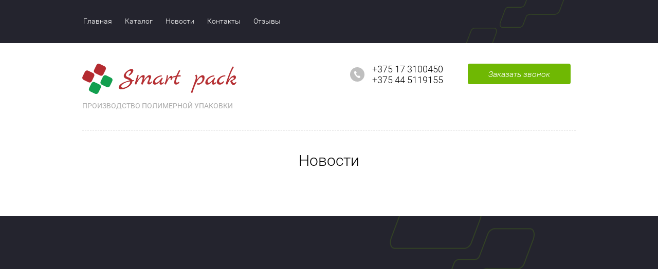

--- FILE ---
content_type: text/html; charset=utf-8
request_url: https://smart-pack.by/news
body_size: 5942
content:
 <!doctype html>
 
<html lang="ru">
	 
	<head>
		 
		<meta charset="utf-8">
		 
		<meta name="robots" content="all"/>
		 <title>Новости - ООО Смарт Пак</title> 
		<meta name="description" content="Новости">
		 
		<meta name="keywords" content="Новости">
		 
		<meta name="SKYPE_TOOLBAR" content="SKYPE_TOOLBAR_PARSER_COMPATIBLE">
		<meta name="viewport" content="width=device-width, height=device-height, initial-scale=1.0, maximum-scale=1.0, user-scalable=no">
		 
		<meta name="msapplication-tap-highlight" content="no"/>
		 
		<meta name="format-detection" content="telephone=no">
		 
		<meta http-equiv="x-rim-auto-match" content="none">
		 
		<!--  -->
		<link rel="stylesheet" href="/g/css/styles_articles_tpl.css">
		 
		<link rel="stylesheet" href="/t/v137/images/css/styles.css">
		 
		<link rel="stylesheet" href="/t/v137/images/css/designblock.scss.css">
		 
		<link rel="stylesheet" href="/t/v137/images/css/s3_styles.scss.css">
		 
		<script src="/g/libs/jquery/1.10.2/jquery.min.js"></script>
		 
		<script src="/g/s3/misc/adaptiveimage/1.0.0/adaptiveimage.js"></script>
		 
            <!-- 46b9544ffa2e5e73c3c971fe2ede35a5 -->
            <script src='/shared/s3/js/lang/ru.js'></script>
            <script src='/shared/s3/js/common.min.js'></script>
        <link rel='stylesheet' type='text/css' href='/shared/s3/css/calendar.css' /><link rel='stylesheet' type='text/css' href='/shared/highslide-4.1.13/highslide.min.css'/>
<script type='text/javascript' src='/shared/highslide-4.1.13/highslide-full.packed.js'></script>
<script type='text/javascript'>
hs.graphicsDir = '/shared/highslide-4.1.13/graphics/';
hs.outlineType = null;
hs.showCredits = false;
hs.lang={cssDirection:'ltr',loadingText:'Загрузка...',loadingTitle:'Кликните чтобы отменить',focusTitle:'Нажмите чтобы перенести вперёд',fullExpandTitle:'Увеличить',fullExpandText:'Полноэкранный',previousText:'Предыдущий',previousTitle:'Назад (стрелка влево)',nextText:'Далее',nextTitle:'Далее (стрелка вправо)',moveTitle:'Передвинуть',moveText:'Передвинуть',closeText:'Закрыть',closeTitle:'Закрыть (Esc)',resizeTitle:'Восстановить размер',playText:'Слайд-шоу',playTitle:'Слайд-шоу (пробел)',pauseText:'Пауза',pauseTitle:'Приостановить слайд-шоу (пробел)',number:'Изображение %1/%2',restoreTitle:'Нажмите чтобы посмотреть картинку, используйте мышь для перетаскивания. Используйте клавиши вперёд и назад'};</script>

		<link href="/g/s3/anketa2/1.0.0/css/jquery-ui.css" rel="stylesheet" type="text/css"/>
		 
		<script src="/g/libs/jqueryui/1.10.0/jquery-ui.min.js" type="text/javascript"></script>
		 		<script src="/g/s3/anketa2/1.0.0/js/jquery.ui.datepicker-ru.js"></script>
		 
		<link rel="stylesheet" href="/g/libs/jquery-popover/0.0.3/jquery.popover.css">
		 
		<script src="/g/libs/jquery-popover/0.0.3/jquery.popover.min.js" type="text/javascript"></script>
		 
		<script src="/g/s3/misc/form/1.2.0/s3.form.js" type="text/javascript"></script>
		 
		<script src="/g/libs/jquery-bxslider/4.1.2/jquery.bxslider.min.js" type="text/javascript"></script>
		 
		<script src="https://api-maps.yandex.ru/2.1/?lang=ru_RU" type="text/javascript"></script>
		  
		<script type="text/javascript" src="/t/v137/images/js/main.js"></script>
		  
		<!--[if lt IE 10]> <script src="/g/libs/ie9-svg-gradient/0.0.1/ie9-svg-gradient.min.js"></script> <script src="/g/libs/jquery-placeholder/2.0.7/jquery.placeholder.min.js"></script> <script src="/g/libs/jquery-textshadow/0.0.1/jquery.textshadow.min.js"></script> <script src="/g/s3/misc/ie/0.0.1/ie.js"></script> <![endif]-->
		<!--[if lt IE 9]> <script src="/g/libs/html5shiv/html5.js"></script> <![endif]-->
		   
	</head>
	 
	<body>
		 
		<div class="wrapper editorElement layer-type-wrapper" >
			  <div class="side-panel side-panel-71 widget-type-side_panel editorElement layer-type-widget widget-33" data-layers="['widget-2':['tablet-landscape':'inSide','tablet-portrait':'inSide','mobile-landscape':'inSide','mobile-portrait':'inSide']]" data-phantom="0" data-position="left">
	<div class="side-panel-top">
		<div class="side-panel-button">
			<span class="side-panel-button-icon">
				<span class="side-panel-button-icon-line"></span>
				<span class="side-panel-button-icon-line"></span>
				<span class="side-panel-button-icon-line"></span>
			</span>
		</div>
		<div class="side-panel-top-inner" ></div>
	</div>
	<div class="side-panel-mask"></div>
	<div class="side-panel-content">
		<div class="side-panel-close"></div>		<div class="side-panel-content-inner"></div>
	</div>
</div>   
			<div class="editorElement layer-type-block ui-droppable block-22" >
				<div class="editorElement layer-type-block ui-droppable block-2" >
					<div class="layout layout_center not-columned layout_5_id_3" >
						<div class="widget-2 horizontal menu-3 wm-widget-menu widget-type-menu_horizontal editorElement layer-type-widget" data-screen-button="none" data-responsive-tl="button" data-responsive-tp="button" data-responsive-ml="columned" data-more-text="..." data-child-icons="0">
							 
							<div class="menu-button">
								Меню
							</div>
							 
							<div class="menu-scroll">
								   <ul><li class="menu-item"><a href="/" ><span class="menu-item-text">Главная</span></a></li><li class="menu-item"><a href="/catalog" ><span class="menu-item-text">Каталог</span></a></li><li class="opened active menu-item"><a href="/news" ><span class="menu-item-text">Новости</span></a></li><li class="menu-item"><a href="/contacts" ><span class="menu-item-text">Контакты</span></a></li><li class="menu-item"><a href="/otzyvy" ><span class="menu-item-text">Отзывы</span></a></li></ul> 
							</div>
							 
						</div>
					</div>
				</div>
				<div class="layout layout_center not-columned layout_center_37_id_5_1" >
					<div class="editorElement layer-type-block ui-droppable block-21" >
						<div class="layout layout_34_id_27" >
							<div class="site-name-27 widget-9 widget-type-site_name editorElement layer-type-widget">
								 <a href="http://smart-pack.by"> 						 						 						<div class="sn-wrap">  
								<div class="sn-logo">
									 
									<img src="/d/logo.png" alt="">
									 
								</div>
								   
							</div>
							 </a> 
					</div>
					<div class="site-description widget-10 widget-type-site_description editorElement layer-type-widget">
						 
						<div class="align-elem">
							ПРОИЗВОДСТВО ПОЛИМЕРНОЙ УПАКОВКИ
						</div>
						 
					</div>
				</div>
				<div class="layout columned columns-2 layout_34_id_30" >
					<div class="layout column layout_30" >
						  	<div class="phones-30 widget-11 phones-block contacts-block widget-type-contacts_phone editorElement layer-type-widget">
		<div class="inner">
			<label class="cell-icon" for="tg-phones-30">
				<div class="icon"></div>
			</label>
			<input id="tg-phones-30" class="tgl-but" type="checkbox">
			<div class="block-body-drop">
				<div class="cell-text">
					<div class="title"><div class="align-elem">Телефон:</div></div>
					<div class="text_body">
						<div class="align-elem">
															<div><a href="tel:+375 17 3100450">+375 17 3100450</a></div><div><a href="tel:+375 44 5119155">+375 44 5119155</a></div>													</div>
					</div>
				</div>
			</div>
		</div>
	</div>
  
					</div>
					<div class="layout column layout_32" >
						  	<a class="button-32 widget-12 widget-type-button editorElement layer-type-widget" href="#"  data-api-type="popup-form" data-api-url="/-/x-api/v1/public/?method=form/postform&param[form_id]=145437881&param[tpl]=wm.form.popup.tpl&placeholder=placeholder&tit_en=0&sh_err_msg=0&ic_en=0&u_s=/users" data-wr-class="popover-wrap-32"><span>Заказать звонок</span></a>
  
					</div>
				</div>
			</div>
		</div>
	</div>
	<div class="layout layout_center not-columned layout_center_2_id_37_1" >
		<div class="editorElement layer-type-block ui-droppable block-54" >
			<h1 class="h1 widget-102 widget-type-h1 editorElement layer-type-widget">
				Новости
			</h1>
			<article class="content-111 content widget-103 widget-type-content editorElement layer-type-widget">
				 
<div class="s3_tpl_news">

    
    <div class="s3_posts_list">
            </div>

    <div class="s3_tpl_pagelist"></div>
    
</div>

	
 
			</article>
		</div>
	</div>
	<div class="editorElement layer-type-block ui-droppable block-53" >
		<div class="layout layout_center not-columned layout_106_id_107" >
			    
		</div>
	</div>
	<div class="editorElement layer-type-block ui-droppable block-52" >
		<div class="widget-99 map-104 widget-type-map editorElement layer-type-widget" data-controls="searchControl,trafficControl,typeSelector,zoomControl,routeEditor,fullscreenControl,geolocationControl,rulerControl" id="widgetMap104" data-center="53.913099, 27.453674" data-zoom="11" data-type="yandex#map">
			   
			<input type="hidden" name="widgetMap104" value="[{&quot;preset&quot; : &quot;islands#darkblueStretchyIcon&quot;,&quot;point&quot;: &quot;53.913099, 27.453674&quot;, &quot;iconContent&quot;: &quot;\u041d\u0430\u0448 \u0430\u0434\u0440\u0435\u0441&quot;, &quot;balloonContent&quot;: null}]">
			  
		</div>
	</div>
	<div class="editorElement layer-type-block ui-droppable block-51" >
		<div class="layout layout_center not-columned layout_103_id_98" >
			<div class="editorElement layer-type-block ui-droppable block-49" >
				<div class="layout column layout_93" >
					<div class="editorElement layer-type-block ui-droppable block-46" >
						<div class="editorElement layer-type-text text-2" >
							КОНТАКТЫ
						</div>
						  	<div class="phones-90 widget-92 phones-block contacts-block widget-type-contacts_phone editorElement layer-type-widget">
		<div class="inner">
			<label class="cell-icon" for="tg-phones-90">
				<div class="icon"></div>
			</label>
			<input id="tg-phones-90" class="tgl-but" type="checkbox">
			<div class="block-body-drop">
				<div class="cell-text">
					<div class="title"><div class="align-elem">Телефон:</div></div>
					<div class="text_body">
						<div class="align-elem">
															<div><a href="tel:+375 17 3100450">+375 17 3100450</a></div><div><a href="tel:+375 44 5119155">+375 44 5119155</a></div>													</div>
					</div>
				</div>
			</div>
		</div>
	</div>
        <div class="address-91 widget-93 address-block contacts-block widget-type-contacts_address editorElement layer-type-widget">
        <div class="inner">
            <label class="cell-icon" for="tg91">
                <div class="icon"></div>
            </label>
            <input id="tg91" class="tgl-but" type="checkbox">
            <div class="block-body-drop">
                <div class="cell-text">
                    <div class="title"><div class="align-elem">Адрес:</div></div>
                    <div class="text_body">
                        <div class="align-elem">220140, г.Минск, ул.Лещинского, 8, к.315</div>
                    </div>
                </div>
            </div>
        </div>
    </div>
    	<div class="email-92 widget-94 email-block contacts-block widget-type-contacts_email editorElement layer-type-widget">
		<div class="inner">
			<label class="cell-icon" for="tg-email-92">
				<div class="icon"></div>
			</label>
			<input id="tg-email-92" class="tgl-but" type="checkbox">
			<div class="block-body-drop">
				<div class="cell-text">
					<div class="title"><div class="align-elem">Email:</div></div>
					<div class="text_body">
						<div class="align-elem"><a href="mailto:info@smart-pack.by">info@smart-pack.by</a></div>
					</div>
				</div>
			</div>
		</div>
	</div>
  
					</div>
				</div>
				<div class="layout column layout_97" >
					<div class="editorElement layer-type-block ui-droppable block-48" >
						<div class="widget-95 popup menu-96 wm-widget-menu vertical widget-type-menu_vertical editorElement layer-type-widget" data-child-icons="0">
							  							<div class="menu-title">
								ПРОДУКЦИЯ
							</div>
							 
							<div class="menu-button">
								Меню
							</div>
							 
							<div class="menu-scroll">
								  <ul><li class="menu-item"><a href="/upakovka-dlya-farmatsevticheskoy-i-veterinarnoy-promyshlennosti" ><span class="menu-item-text">Упаковка для фармацевтической и ветеринарной промышленности</span></a></li><li class="menu-item"><a href="/upakovka-dlya-pishchevoy-promyshlennosti" ><span class="menu-item-text">Упаковка для пищевой промышленности</span></a></li><li class="menu-item"><a href="/upakovka-dlya-khimicheskoy-promyshlennosti" ><span class="menu-item-text">Упаковка для химической промышленности</span></a></li><li class="menu-item"><a href="/laboratornyy-plastik" ><span class="menu-item-text">Лабораторный пластик</span></a></li><li class="menu-item"><a href="/map" ><span class="menu-item-text">Карта сайта</span></a></li><li class="menu-item"><a href="/uslugi-po-lityu-izdelij-iz-plastmass" ><span class="menu-item-text">Услуги по литью изделий из пластмасс</span></a></li></ul> 
							</div>
							 
						</div>
					</div>
				</div>
				<div class="layout column layout_94" >
					<div class="editorElement layer-type-block ui-droppable block-47" >
						   
	
	
	
	<div class="form-88 widget-91 vertical_mode widget-type-form_adaptive editorElement layer-type-widget">
		<div class="form__header"><div class="align-elem">ЗАКАЗАТЬ ЗВОНОК</div></div>				<div class="form__body" data-api-type="form" data-api-url="/-/x-api/v1/public/?method=form/postform&param[form_id]=145438281">
					<form method="post">
				<input type="hidden" name="_form_item" value="88">
				<input type="hidden" name="form_id" value="145438281">
				<input type="hidden" name="tpl" value="db:bottom.tpl">
									<div class="form-table">
						<div class="form-tbody">
															<div class="form-item-group group-text">
									<div class="form-item form-text name"><div class="form-item__body"><input class="wm-input-default"  placeholder="* Имя: "  type="text" size="1" maxlength="100" value="" name="d[0]" id="d[0]" required /></div></div><div class="form-item form-text phone"><div class="form-item__body"><input class="wm-input-default"  placeholder="* Телефон: "  type="text" size="1" maxlength="100" value="" name="d[1]" id="d[1]" required /></div></div>
								</div>
																				</div>
													<div class="form-tfoot">
								<div class="form-item-group group-button">
																			<div class="form-submit"><div class="form-item__body"><button class="wm-input-default" type="submit"><span class="align-elem">Отправить</span></button></div></div>
																	</div>
							</div>
											</div>
												<re-captcha data-captcha="recaptcha"
     data-name="captcha"
     data-sitekey="6LfLhZ0UAAAAAEB4sGlu_2uKR2xqUQpOMdxygQnA"
     data-lang="ru"
     data-rsize="invisible"
     data-type="image"
     data-theme="light"></re-captcha></form>
				</div>
	</div>
	   
					</div>
				</div>
			</div>
			<div class="editorElement layer-type-block ui-droppable block-50" >
				<div class="layout column layout_99" >
					<div class="site-copyright widget-96 widget-type-site_copyright editorElement layer-type-widget">
						 
						<div class="align-elem">
							   Copyright &copy; 2017 - 2026							<br />
							ООО Смарт Пак 
						</div>
						 
					</div>
				</div>
				<div class="layout column layout_100" >
					<div class="site-counters widget-97 widget-type-site_counters editorElement layer-type-widget">
						 <!--LiveInternet counter--><script type="text/javascript">
document.write("<a href='//www.liveinternet.ru/click' "+
"target=_blank><img src='//counter.yadro.ru/hit?t52.3;r"+
escape(document.referrer)+((typeof(screen)=="undefined")?"":
";s"+screen.width+"*"+screen.height+"*"+(screen.colorDepth?
screen.colorDepth:screen.pixelDepth))+";u"+escape(document.URL)+
";h"+escape(document.title.substring(0,150))+";"+Math.random()+
"' alt='' title='LiveInternet: показано число просмотров и"+
" посетителей за 24 часа' "+
"border='0' width='88' height='31'><\/a>")
</script><!--/LiveInternet-->
<!--__INFO2026-01-27 00:20:22INFO__-->
 
					</div>
				</div>
				<div class="layout column layout_101" >
					  <div class="mega-copyright widget-98  widget-type-mega_copyright editorElement layer-type-widget"><span style='font-size:14px;' class='copyright'><!--noindex--><span style="text-decoration:underline; cursor: pointer;" onclick="javascript:window.open('https://megagr'+'oup.by/?utm_referrer='+location.hostname)" class="copyright">Создание сайтов в Беларуси</span><!--/noindex--></span></div>  
				</div>
			</div>
		</div>
	</div>
</div>

<!-- assets.bottom -->
<!-- </noscript></script></style> -->
<script src="/my/s3/js/site.min.js?1769082895" ></script>
<script src="/my/s3/js/site/defender.min.js?1769082895" ></script>
<script src="https://cp.onicon.ru/loader/5b507222b887eed73c8b45c6.js" data-auto async></script>
<script >/*<![CDATA[*/
var megacounter_key="49bdccbf3904c9e95c58214a62d4e6df";
(function(d){
    var s = d.createElement("script");
    s.src = "//counter.megagroup.ru/loader.js?"+new Date().getTime();
    s.async = true;
    d.getElementsByTagName("head")[0].appendChild(s);
})(document);
/*]]>*/</script>
<script >/*<![CDATA[*/
$ite.start({"sid":1822857,"vid":1833852,"aid":2157158,"stid":1,"cp":24,"active":true,"domain":"smart-pack.by","lang":"ru","trusted":false,"debug":false,"captcha":3});
/*]]>*/</script>
<!-- /assets.bottom -->
</body>
 
</html>

--- FILE ---
content_type: text/css
request_url: https://smart-pack.by/t/v137/images/css/styles.css
body_size: 21013
content:
@import "fonts.css";
html{font-family:sans-serif;-ms-text-size-adjust:100%;-webkit-text-size-adjust:100%;}body{margin:0;background: #fff;}body::before{content:""; height: 1px; display: block; margin-top: -1px;}article,aside,details,figcaption,figure,footer,header,hgroup,main,menu,nav,section,summary{display:block}audio,canvas,progress,video{display:inline-block;vertical-align:baseline}audio:not([controls]){display:none;height:0}[hidden],template{display:none}a{background-color:transparent;color:inherit;}a:active,a:hover{outline:0}abbr[title]{border-bottom:1px dotted}b,strong{font-weight:bold}dfn{font-style:italic}h1{margin: 0; font-size: inherit; font-weight: inherit;}mark{background:#ff0;color:#000}small{font-size:80%}sub,sup{font-size:75%;line-height:0;position:relative;vertical-align:baseline}sup{top:-0.5em}sub{bottom:-0.25em}img{border:0}svg:not(:root){overflow:hidden}figure{margin:1em 40px}hr{box-sizing:content-box;height:0}pre{overflow:auto}code,kbd,pre,samp{font-family:monospace,monospace;font-size:1em}button,input,optgroup,select,textarea{color:#000;font:inherit;margin:0}button{overflow:visible}button,select{text-transform:none}button,html input[type="button"],input[type="reset"],input[type="submit"]{-webkit-appearance:button;cursor:pointer}button[disabled],html input[disabled]{cursor:default}button::-moz-focus-inner,input::-moz-focus-inner{border:0;padding:0}input{line-height:normal}input[type="checkbox"],input[type="radio"]{box-sizing:border-box;padding:0}input[type="number"]::-webkit-inner-spin-button,input[type="number"]::-webkit-outer-spin-button{height:auto}input[type="search"]{-webkit-appearance:textfield;box-sizing:content-box}input[type="search"]::-webkit-search-cancel-button,input[type="search"]::-webkit-search-decoration{-webkit-appearance:none}fieldset{border:1px solid silver;margin:0 2px;padding:.35em .625em .75em}legend{border:0;padding:0}textarea{overflow:auto}optgroup{font-weight:bold}table{border-collapse:collapse;border-spacing:0}
body.noscroll {overflow: hidden !important;}
.removed, .hidden { display: none !important;}
.editorElement, .layout {
	box-sizing: border-box;
	padding-top: .02px;
	padding-bottom: .02px;
}
.editorElement { word-wrap: break-word; overflow-wrap: break-word;}
.vertical-middle {white-space: nowrap;}
.vertical-middle>* {white-space: normal;display: inline-block;vertical-align: middle;}
.vertical-middle::after {height: 100%;width: 0;display: inline-block;vertical-align: middle;content: "";}
.wrapper {margin: 0 auto;height: auto !important;height: 100%;min-height: 100%;min-height: 100vh;overflow: hidden;max-width: 100%;}
.wrapper > * { max-width: 100%; }
.editorElement .removed+.delimiter, .editorElement .delimiter:first-child {display: none;}
.wm-input-default {border: none; background: none; padding: 0;}
/* tooltip */
@keyframes show_hide {
	0% { left:85%; opacity: 0; width: auto; height: auto; padding: 5px 10px; font-size: 12px;}
	20% { left: 100%; opacity: 1; width: auto; height: auto; padding: 5px 10px; font-size: 12px;}
	100% { left: 100%; opacity: 1; width: auto; height: auto; padding: 5px 10px; font-size: 12px;}
}
@keyframes show_hide_after {
	0% {width: 5px; height: 5px;}
	100% {width: 5px; height: 5px;}
}
/* tooltip for horizontal */
@keyframes horizontal_show_hide {
	0% { top:95%; opacity: 0; width: 100%; height: auto; padding: 5px 10px; font-size: 12px;}
	20% { top: 100%; opacity: 1; width: 100%; height: auto; padding: 5px 10px; font-size: 12px;}
	100% { top: 100%; opacity: 1; width: 100%; height: auto; padding: 5px 10px; font-size: 12px;}
}
.wm-tooltip {display: none;position: absolute;z-index:100;top: 100%;left: 0;background: #FBFDDD;color: #CA3841;padding: 5px 10px;border-radius: 3px;box-shadow: 1px 2px 3px rgba(0,0,0,.3); white-space: normal; box-sizing: border-box;}
.wm-tooltip::after {content: "";font-size: 0;background: inherit;width: 5px;height: 5px;position: absolute;top: 0;left: 50%;margin: -2px 0 0;box-shadow: 0 1px 0 rgba(0,0,0,.1), 0 2px 0 rgba(0,0,0,.1);transform: rotate(45deg);}
.error .wm-tooltip {display: block;padding: 0;font-size: 0;animation: horizontal_show_hide 4s;}
.error .wm-tooltip::after {left:50%; top:0; margin: -2px 0 0; box-shadow: 0 -1px 0 rgba(0,0,0,.1), 0 -2px 0 rgba(0,0,0,.1); width: 0;height: 0;animation: show_hide_after 4s;}
.horizontal_mode .wm-tooltip {top: 100%; left: 0; width: 100%; white-space: normal; margin: 5px 0 0; text-align: center;}
.horizontal_mode .wm-tooltip::after {left: 50%; top: 0; margin: -2px 0 0; box-shadow: 0 -1px 0 rgba(0,0,0,.1), 0 -2px 0 rgba(0,0,0,.1);}
.error .horizontal_mode .wm-tooltip, .horizontal_mode .error .wm-tooltip {animation: horizontal_show_hide 4s;}
@media all and (max-width: 960px) {
	.wm-tooltip {top: 100%; left: 0; width: 100%; white-space: normal; margin: 5px 0 0; text-align: center;}
	.wm-tooltip::after {left: 50%; top: 0; margin: -2px 0 0; box-shadow: 0 -1px 0 rgba(0,0,0,.1), 0 -2px 0 rgba(0,0,0,.1);}
	.error .wm-tooltip {animation: horizontal_show_hide 4s;}
}
table.table0 td, table.table1 td, table.table2 td, table.table2 th {
	padding:5px;
	border:1px solid #dedede;
	vertical-align:top;
}
table.table0 td { border:none; }
table.table2 th {
	padding:8px 5px;
	background:#eb3c3c;
	border:1px solid #dedede;
	font-weight:normal;
	text-align:left;
	color:#fff;
}
.for-mobile-view { overflow: auto; }
.side-panel,
.side-panel-button,
.side-panel-mask,
.side-panel-content { display: none;}

.align-elem{
	flex-grow:1;
	max-width:100%;
}

html.mobile div{
	background-attachment: scroll;
}

.ui-datepicker {font-size: 14px !important; z-index: 999999 !important;}
body { background: #ffffff;}
.wrapper .layout_center_2_id_37_1 { margin-top: 0; margin-left: auto; margin-right: auto; width: 960px;}
.wrapper { position: relative; font-family: Arial, Helvetica, sans-serif; color: #000000; font-style: normal; line-height: 1.2; letter-spacing: 0; text-align: center; text-transform: none; text-decoration: none; font-size: 12px; display: block; -webkit-flex-direction: column; -moz-flex-direction: column; flex-direction: column;}
.block-54 { margin: 0; position: relative; top: 0; left: 0; width: 960px; min-height: 0; z-index: 5; display: block; -webkit-flex-direction: column; -moz-flex-direction: column; flex-direction: column; text-decoration: none; padding-bottom: 60px;}
.widget-103 { margin: 0; position: relative; top: 0; left: 0; z-index: 2; font-family: Roboto, sans-serif; color: #666666; text-align: left; text-decoration: none; font-size: 16px; display: block; min-height: 0; width: auto; right: 0;}
.content-preview { width: 200px; height: 100px; background: #ccc;}
.content-111 h2 { box-sizing: border-box; font-family: Roboto, sans-serif; color: #000000; font-style: normal; line-height: 1.2; letter-spacing: 0; text-align: center; text-transform: none; text-decoration: none; font-size: 24px; font-weight: 300; margin-top: 15px; margin-bottom: 15px;}
.content-111 h3 { box-sizing: border-box; font-family: Roboto, sans-serif; color: #000000; font-style: normal; line-height: 1.2; letter-spacing: 0; text-align: center; text-transform: none; text-decoration: none; font-size: 21px; font-weight: 300; margin-top: 15px; margin-bottom: 15px;}
.content-111 h4 { box-sizing: border-box; font-family: Roboto, sans-serif; color: #000000; font-style: normal; line-height: 1.2; letter-spacing: 0; text-align: center; text-transform: none; text-decoration: none; font-size: 20px; font-weight: 300; margin-top: 15px; margin-bottom: 15px;}
.content-111 h5 { box-sizing: border-box; font-family: Roboto, sans-serif; color: #000000; font-style: normal; line-height: 1.2; letter-spacing: 0; text-align: center; text-transform: none; text-decoration: none; font-size: 18px; font-weight: 300; margin-top: 15px; margin-bottom: 15px;}
.content-111 h6 { box-sizing: border-box; font-family: Roboto, sans-serif; color: #000000; font-style: normal; line-height: 1.2; letter-spacing: 0; text-align: center; text-transform: none; text-decoration: none; font-size: 17px; font-weight: 300; margin-top: 15px; margin-bottom: 15px;}
.content-111 a { box-sizing: border-box; color: #6fb803; text-decoration: none;}
.content-111 .pics-1 { display: -webkit-flex; display: flex; -webkit-justify-content: center; -moz-justify-content: center; justify-content: center; -webkit-align-items: flex-start; -moz-align-items: flex-start; align-items: flex-start; -webkit-flex-wrap: wrap; -moz-flex-wrap: wrap; flex-wrap: wrap;}
.content-111 .pics-1 img { margin: 5px; box-sizing: content-box; width: auto; height: auto; max-width: 100%;}
.content-111 .pics-2 { display: -webkit-flex; display: flex; -webkit-justify-content: center; -moz-justify-content: center; justify-content: center; -webkit-align-items: flex-start; -moz-align-items: flex-start; align-items: flex-start; -webkit-flex-wrap: wrap; -moz-flex-wrap: wrap; flex-wrap: wrap;}
.content-111 .pics-2 img { margin: 5px; box-sizing: content-box; width: auto; height: auto; max-width: 100%;}
.widget-102 { margin: 0; position: relative; top: 0; left: 0; z-index: 1; font-family: Roboto, sans-serif; text-decoration: none; font-size: 30px; box-sizing: border-box; font-weight: 300; width: auto; right: 0; border-top: 1px dashed rgba(0,0,0,0.1); border-right: 0px dashed rgba(0,0,0,0.1); border-bottom: 0px dashed rgba(0,0,0,0.1); border-left: 0px dashed rgba(0,0,0,0.1); -webkit-border-radius: none; -moz-border-radius: none; border-radius: none; padding-top: 40px; padding-bottom: 30px;}
h2 { box-sizing: border-box; font-size: 24px; margin-top: 15px; margin-bottom: 15px; font-weight: 300; font-style: normal; text-align: center; font-family: Roboto, sans-serif;}
h3 { box-sizing: border-box; font-size: 21px; margin-top: 15px; margin-bottom: 15px; font-weight: 300; font-style: normal; text-align: center; font-family: Roboto, sans-serif;}
h4 { box-sizing: border-box; font-size: 20px; margin-top: 15px; margin-bottom: 15px; font-weight: 300; font-style: normal; text-align: center; font-family: Roboto, sans-serif;}
h5 { box-sizing: border-box; font-size: 18px; margin-top: 15px; margin-bottom: 15px; font-weight: 300; font-style: normal; text-align: center; font-family: Roboto, sans-serif;}
h6 { box-sizing: border-box; font-size: 17px; margin-top: 15px; margin-bottom: 15px; font-weight: 300; font-style: normal; text-align: center; font-family: Roboto, sans-serif;}
.block-22 .layout_center_37_id_5_1 { margin-top: 0; margin-left: auto; margin-right: auto; width: 960px;}
.block-22 { margin: 0; border: none; position: relative; top: 0; left: 0; width: auto; min-height: 0; max-width: 100%; z-index: 4; display: block; -webkit-flex-direction: column; -moz-flex-direction: column; flex-direction: column; text-decoration: none; right: 0; -webkit-border-radius: none; -moz-border-radius: none; border-radius: none;}
.block-2 .layout_5_id_3 { display: -webkit-flex; display: flex; -webkit-flex-direction: column; -moz-flex-direction: column; flex-direction: column; margin-top: 0; margin-left: auto; margin-right: auto; width: 960px;}
.block-2 { margin: 0; border: none; position: relative; top: 0; left: 0; width: auto; min-height: 0; background: url("../images/Decor org 001.png") left calc(50% + 353px) top calc(50% - 49px) / 250px no-repeat, none #24242e; z-index: 2; text-align: left; display: block; -webkit-flex-direction: column; -moz-flex-direction: column; flex-direction: column; max-width: 100%; right: 0; -webkit-border-radius: none; -moz-border-radius: none; border-radius: none;}
.block-2:active, 
.block-2.active { background: url("../images/Decor org 001.png") left calc(50% + 353px) top calc(50% - 49px) / 250px no-repeat #24242e;}
.widget-2 { padding: 20px 2px; margin: 0; border: none; position: relative; top: 0; left: 0; z-index: 1; box-sizing: border-box; display: -webkit-flex; display: flex; width: auto; -webkit-justify-content: flex-start; -moz-justify-content: flex-start; justify-content: flex-start; right: 0; -webkit-border-radius: none; -moz-border-radius: none; border-radius: none;}
.menu-3 .menu-scroll > ul ul > li > a .has-child-icon { position: absolute; top: 50%; right: 0; margin-top: -6px; margin-right: 5px; width: 12px; min-height: 12px; background: #000000;}
.menu-3 .menu-button { box-sizing: border-box; display: none; position: absolute; left: 100%; top: 0; width: 50px; min-height: 50px; padding: 10px 15px; background: #333; color: #fff; font-size: 17px;}
.menu-3 .menu-scroll { display: -webkit-flex; display: flex; width: 100%; -webkit-justify-content: inherit; -moz-justify-content: inherit; justify-content: inherit;}
.menu-3 .menu-scroll > ul { padding: 0; margin: 0; list-style: none; box-sizing: border-box; display: -webkit-flex; display: flex; flex-flow: row nowrap; width: 100%; -webkit-justify-content: inherit; -moz-justify-content: inherit; justify-content: inherit; -webkit-align-items: flex-start; -moz-align-items: flex-start; align-items: flex-start;}
.menu-3 .menu-scroll > ul > li.home-button > a { padding: 5px 15px; margin: 2px; cursor: pointer; display: -webkit-flex; display: flex; background: url("../images/wm_menu_home.png") left 50% top 50% no-repeat; box-sizing: border-box; text-decoration: none; color: #000; font-size: 0; line-height: 1.4; -webkit-align-items: center; -moz-align-items: center; align-items: center;}
.menu-3 .menu-scroll > ul > li.delimiter { margin: auto 2px; -webkit-border-radius: 10px; -moz-border-radius: 10px; border-radius: 10px; height: 0; width: 10px; min-height: 10px; background: #d6d6d6; box-sizing: border-box; text-align: center;}
.menu-3 .menu-scroll > ul > li.menu-item { padding: 0; margin: 0; display: -webkit-flex; display: flex; -webkit-flex: 0 1 auto; -moz-flex: 0 1 auto; flex: 0 1 auto; box-sizing: border-box; position: relative;}
.menu-3 .menu-scroll > ul ul { padding: 10px; margin: 5px 0 0; border: none; position: absolute; top: 100%; left: 0; background: url("../images/Decor org 001.png?1502172144467") left calc(50% + 136px) top calc(50% - 150px) / auto auto no-repeat, none #3a3a43; list-style: none; width: 250px; display: none; z-index: 10; box-sizing: border-box; text-align: center; -webkit-border-radius: 4px; -moz-border-radius: 4px; border-radius: 4px;}
.menu-3 .menu-scroll > ul ul:active, 
.menu-3 .menu-scroll > ul ul.active { background: url("../images/Decor org 001.png?1502172144467") left calc(50% + 136px) top calc(50% - 150px) / auto auto no-repeat #3a3a43;}
.menu-3 .menu-scroll > ul ul > li { padding: 0; margin: 0; display: block; position: relative;}
.menu-3 .menu-scroll > ul ul > li > a { padding: 10px; cursor: pointer; display: block; -webkit-border-radius: none; -moz-border-radius: none; border-radius: none; box-sizing: border-box; text-decoration: none; color: rgba(255,255,255,0.7); font-size: 14px; line-height: 1.4; position: relative; font-family: Roboto, sans-serif; text-align: left; font-style: normal; letter-spacing: 0; text-transform: none; width: auto; border-top: 0px dashed rgba(255,255,255,0.1); border-right: 0px dashed rgba(255,255,255,0.1); border-bottom: 1px dashed rgba(255,255,255,0.1); border-left: 0px dashed rgba(255,255,255,0.1); left: 0; right: 0; margin-left: 10px; margin-right: 10px; font-weight: 300;}
.menu-3 .menu-scroll > ul ul > li > a:hover, 
.menu-3 .menu-scroll > ul ul > li > a.hover, 
.menu-3 .menu-scroll > ul ul > li > a.active { color: #6fb803;}
.menu-3 .menu-scroll > ul ul > li.delimiter { box-sizing: border-box; margin-top: 3px; margin-bottom: 3px; min-height: 2px; height: auto; width: auto; background: #999999;}
.menu-3 .menu-scroll > ul ul ul { position: absolute; left: 100%; top: 0;}
.menu-3 .menu-scroll > ul > li.menu-item ul li.delimiter:first-child { display: none;}
.menu-3 .menu-scroll > ul > li.menu-item > a { padding: 10px 0; margin: 2px 25px 2px 0; cursor: pointer; display: -webkit-flex; display: flex; -webkit-flex-direction: row; -moz-flex-direction: row; flex-direction: row; box-sizing: border-box; text-decoration: none; color: #ffffff; font-size: 14px; line-height: 1.4; -webkit-align-items: center; -moz-align-items: center; align-items: center; width: 100%; position: relative; font-family: Roboto, sans-serif; font-style: normal; letter-spacing: 0; -webkit-justify-content: flex-start; -moz-justify-content: flex-start; justify-content: flex-start; text-transform: none; font-weight: 300; border-top: 0px solid rgba(0,0,0,0); border-right: 0px solid rgba(0,0,0,0); border-bottom: 1px solid rgba(0,0,0,0); border-left: 0px solid rgba(0,0,0,0); -webkit-border-radius: none; -moz-border-radius: none; border-radius: none;}
.menu-3 .menu-scroll > ul > li.menu-item > a:hover, 
.menu-3 .menu-scroll > ul > li.menu-item > a.hover, 
.menu-3 .menu-scroll > ul > li.menu-item > a.active { border: none; color: #6fb803;}
.menu-3 .menu-scroll > ul > li.menu-item > a:active, 
.menu-3 .menu-scroll > ul > li.menu-item > a.active { color: #ffffff;}
.menu-3 .menu-scroll > ul > li.menu-item > a .has-child-icon { position: absolute; top: 50%; right: 0; margin-top: -6px; margin-right: 5px; width: 12px; min-height: 12px; background: #000000;}
.menu-3 .menu-scroll > ul > li.menu-item > a .menu-item-image { box-sizing: border-box; display: -webkit-flex; display: flex; -webkit-flex-shrink: 0; -moz-flex-shrink: 0; flex-shrink: 0; margin-right: 5px; font-size: 0; line-height: 0; text-align: center; -webkit-justify-content: center; -moz-justify-content: center; justify-content: center; min-height: 40px; width: 40px; overflow: hidden;}
.menu-3 .menu-scroll > ul > li.menu-item > a .img-convert { margin: auto; box-sizing: border-box; width: 40px; height: 40px; -webkit-justify-content: center; -moz-justify-content: center; justify-content: center; -webkit-align-items: center; -moz-align-items: center; align-items: center; display: -webkit-inline-flex; display: inline-flex; overflow: hidden;}
.menu-3 .menu-scroll > ul > li.menu-item > a img { box-sizing: border-box; max-width: 100%; height: auto; width: auto; vertical-align: middle; border: none; display: -webkit-flex; display: flex;}
.menu-3 .menu-scroll > ul > li.menu-item > a .menu-item-text { box-sizing: border-box; -webkit-flex-grow: 1; -moz-flex-grow: 1; flex-grow: 1;}
.menu-3 .menu-scroll > ul > li.home-button { box-sizing: border-box; display: -webkit-flex; display: flex;}
.menu-3 .menu-scroll > ul > li.more-button { display: none; margin-left: auto; position: relative;}
.menu-3 .menu-scroll > ul > li.more-button > a { padding: 5px 10px; margin: 2px 0 2px 2px; cursor: pointer; display: -webkit-flex; display: flex; background: #333; box-sizing: border-box; text-decoration: none; color: #fff; font-size: 16px; line-height: 1.4; -webkit-align-items: center; -moz-align-items: center; align-items: center;}
.menu-3 .menu-scroll > ul > li.more-button > ul { left: auto; right: 0;}
.menu-3 .menu-scroll > ul > li.more-button.disabled { display: none;}
.menu-3 .menu-scroll > ul > li.more-button .menu-item-image { display: none;}
.block-21 .layout_30 { display: -webkit-flex; display: flex; -webkit-flex-direction: column; -moz-flex-direction: column; flex-direction: column;}
.block-21 .layout_32 { display: -webkit-flex; display: flex; -webkit-flex-direction: column; -moz-flex-direction: column; flex-direction: column;}
.block-21 .layout_34_id_27 { display: -webkit-flex; display: flex; -webkit-flex-direction: column; -moz-flex-direction: column; flex-direction: column; left: 0; top: 0; position: relative; margin-top: 0; margin-left: 0; margin-bottom: auto;}
.block-21 .layout_34_id_30 { display: -webkit-flex; display: flex; flex-flow: row nowrap; left: 0; top: 0; position: relative; margin-top: 0; margin-left: 0; margin-bottom: auto;}
.block-21 { margin: 0; position: relative; top: 0; left: 0; width: auto; min-height: 0; z-index: 1; text-align: left; display: -webkit-flex; display: flex; -webkit-flex-direction: row; -moz-flex-direction: row; flex-direction: row; -webkit-justify-content: flex-start; -moz-justify-content: flex-start; justify-content: flex-start; text-decoration: none; right: 0; padding-top: 40px; padding-bottom: 40px;}
.widget-9 { margin: 0; position: relative; top: 0; left: 0; z-index: 4; box-sizing: border-box; width: 400px; min-height: 4px; font-size: 25px; right: 0;}
.site-name-27 .sn-wrap { display: -webkit-flex; display: flex; flex-flow: column nowrap;}
.site-name-27 .sn-logo { box-sizing: border-box; -webkit-flex-shrink: 0; -moz-flex-shrink: 0; flex-shrink: 0; max-width: 100%;}
.site-name-27 img { box-sizing: border-box; display: block; max-width: 100%; border: none; text-align: left;}
.site-name-27 .sn-text { box-sizing: border-box; display: -webkit-flex; display: flex; text-align: left; font-family: Roboto, sans-serif; -webkit-justify-content: normal; -moz-justify-content: normal; justify-content: normal; text-decoration: none; font-size: 24px; font-weight: 300; -webkit-align-items: flex-start; -moz-align-items: flex-start; align-items: flex-start;}
.site-name-27 a { text-decoration: none; outline: none;}
.widget-10 { margin: 15px 0 0; position: relative; top: 0; left: 0; z-index: 3; font-family: Roboto, sans-serif; color: #ababab; text-decoration: none; font-size: 14px; box-sizing: border-box; display: -webkit-flex; display: flex; width: 400px; -webkit-justify-content: flex-start; -moz-justify-content: flex-start; justify-content: flex-start; -webkit-align-items: flex-start; -moz-align-items: flex-start; align-items: flex-start; right: 0; font-weight: normal;}
.widget-11 { margin: 0 0 auto 121px; position: relative; top: 0; left: 0; z-index: 2; text-align: undefined; box-sizing: border-box; width: 200px; right: auto;}
.phones-30 p:first-child { margin-top: 0;}
.phones-30 p:last-child { margin-bottom: 0;}
.phones-30 .inner { box-sizing: border-box; position: relative; display: -webkit-flex; display: flex; text-align: left; vertical-align: top; max-width: 100%;}
.phones-30 .cell-icon { box-sizing: border-box; display: -webkit-flex; display: flex; position: relative; z-index: 5; -webkit-flex-shrink: 0; -moz-flex-shrink: 0; flex-shrink: 0;}
.phones-30 .icon { border: none; box-sizing: border-box; height: 16px; width: 28px; background: url("../images/Untitled-2.png?1501041484985") left 50% top 50% / 22px no-repeat #bfbfbf; margin-right: 5px; min-height: 28px; -webkit-border-radius: 250px; -moz-border-radius: 250px; border-radius: 250px; margin-top: auto; margin-bottom: auto; align-self: center;}
.phones-30 .block-body-drop { box-sizing: border-box; -webkit-flex: 1 0 0px; -moz-flex: 1 0 0px; flex: 1 0 0px;}
.phones-30 .cell-text { box-sizing: border-box; display: -webkit-flex; display: flex; -webkit-flex-direction: column; -moz-flex-direction: column; flex-direction: column;}
.phones-30 .title { box-sizing: border-box; display: none;}
.phones-30 .text_body { box-sizing: border-box; display: -webkit-flex; display: flex; font-family: Roboto, sans-serif; -webkit-justify-content: flex-start; -moz-justify-content: flex-start; justify-content: flex-start; text-decoration: none; font-size: 18px; margin-left: 10px; -webkit-align-items: flex-start; -moz-align-items: flex-start; align-items: flex-start; font-weight: 300;}
.phones-30 input.tgl-but { box-sizing: border-box; display: none;}
.phones-30 .text_body a { text-decoration: none; color: inherit;}
.phones-30 input.tgl-but:checked + .block-body-drop { display: block;}
.widget-12 { margin: 0 0 auto 29px; border: none; position: relative; top: 0; left: 0; width: 200px; min-height: 40px; z-index: 1; font-family: Roboto, sans-serif; color: #ffffff; font-style: italic; text-align: center; text-decoration: none; font-size: 16px; box-sizing: border-box; display: -webkit-flex; display: flex; -webkit-align-items: center; -moz-align-items: center; align-items: center; background: linear-gradient(#6fb803, #6fb803), none; -webkit-border-radius: 4px; -moz-border-radius: 4px; border-radius: 4px; -webkit-justify-content: center; -moz-justify-content: center; justify-content: center; -webkit-box-shadow: 0 0 0 transparent; -moz-box-shadow: 0 0 0 transparent; box-shadow: 0 0 0 transparent; font-weight: 300; right: auto;}
.widget-12:hover, 
.widget-12.hover, 
.widget-12.active { background: linear-gradient(rgba(111,184,3,0.7), rgba(111,184,3,0.7)), repeating-linear-gradient(to bottom right,#24242e 0%,#24242e 100%);}
.widget-12:active, 
.widget-12.active { background: linear-gradient(#6fb803, #6fb803), repeating-linear-gradient(to bottom right,#24242e 0%,#24242e 100%); -webkit-box-shadow: 0px 0px 8px  0px rgba(0,0,0,0.6); -moz-box-shadow: 0px 0px 8px  0px rgba(0,0,0,0.6); box-shadow: 0px 0px 8px  0px rgba(0,0,0,0.6);}
.popover-wrap-32 .popover-body { padding: 40px 40px 30px; border: 1px solid #b7b7b7; -webkit-border-radius: 5px; -moz-border-radius: 5px; border-radius: 5px; -webkit-box-shadow: 0 1px 4px rgba(0, 0, 0, 0.7); -moz-box-shadow: 0 1px 4px rgba(0, 0, 0, 0.7); box-shadow: 0 1px 4px rgba(0, 0, 0, 0.7); position: relative; display: inline-block; width: 400px; box-sizing: border-box; vertical-align: middle; background: #fff; text-align: left; font-size: 12px; max-width: 100%;}
.popover-wrap-32 .popover-body .form_text input { padding: 7px 8px; border: 1px solid #ccc; max-width: 100%; width: 100%; box-sizing: border-box; -webkit-border-radius: 4px; -moz-border-radius: 4px; border-radius: 4px; text-align: left; -webkit-appearance: none; font-family: Arial; color: #000000; font-style: normal; line-height: 1.2; letter-spacing: 0; text-transform: none; text-decoration: none; font-size: 13.3333px; min-height: 40px;}
.popover-wrap-32 .popover-body .form_calendar input { padding: 7px 8px; border: 1px solid #ccc; max-width: 100%; width: 100%; box-sizing: border-box; -webkit-border-radius: 4px; -moz-border-radius: 4px; border-radius: 4px; text-align: left; -webkit-appearance: none;}
.popover-wrap-32 .popover-body .form_calendar_interval input { padding: 7px 8px; border: 1px solid #ccc; max-width: 100%; width: 100%; box-sizing: border-box; -webkit-border-radius: 4px; -moz-border-radius: 4px; border-radius: 4px; text-align: left; -webkit-appearance: none; -webkit-flex-grow: 1; -moz-flex-grow: 1; flex-grow: 1;}
.popover-wrap-32 .popover-body textarea { padding: 7px 8px; border: 1px solid #ccc; max-width: 100%; box-sizing: border-box; -webkit-border-radius: 4px; -moz-border-radius: 4px; border-radius: 4px; width: 100%; text-align: left; -webkit-appearance: none;}
.popover-wrap-32 .popover-body .s3_button_large { border: none; background: linear-gradient(#6fb803, #6fb803), repeating-linear-gradient(to bottom right,#24242e 0%,#24242e 100%); -webkit-border-radius: 5px; -moz-border-radius: 5px; border-radius: 5px; -webkit-box-shadow: 0px 1px 2px  rgba(0,0,0,0.2); -moz-box-shadow: 0px 1px 2px  rgba(0,0,0,0.2); box-shadow: 0px 1px 2px  rgba(0,0,0,0.2); font-size: 16px; font-weight: 300; box-sizing: border-box; line-height: 34px; padding-right: 30px; padding-left: 30px; cursor: pointer; text-align: center; -webkit-appearance: none; min-width: 25px; min-height: 40px; font-family: Roboto, sans-serif; color: #ffffff; font-style: italic; letter-spacing: 0; text-transform: none; text-decoration: none;}
.popover-wrap-32 .popover-body .s3_button_large:hover, 
.popover-wrap-32 .popover-body .s3_button_large.hover, 
.popover-wrap-32 .popover-body .s3_button_large.active { background: linear-gradient(rgba(111,184,3,0.7), rgba(111,184,3,0.7)), repeating-linear-gradient(to bottom right,#24242e 0%,#24242e 100%);}
.popover-wrap-32 .popover-body .s3_button_large:active, 
.popover-wrap-32 .popover-body .s3_button_large.active { background: linear-gradient(#6fb803, #6fb803), repeating-linear-gradient(to bottom right,#24242e 0%,#24242e 100%);}
.popover-wrap-32 .popover-body .s3_message { padding: 12px; border: 1px solid #e1c893; display: table; margin-top: 1em; margin-bottom: 1em; background: #f0e4c9; color: #333; box-sizing: border-box; -webkit-box-shadow: 0 2px 6px rgba(0,0,0,.45), inset 0 1px 0 rgba(255,255,255,.75); -moz-box-shadow: 0 2px 6px rgba(0,0,0,.45), inset 0 1px 0 rgba(255,255,255,.75); box-shadow: 0 2px 6px rgba(0,0,0,.45), inset 0 1px 0 rgba(255,255,255,.75); text-align: left;}
.popover-wrap-32 .popover-close { border: none; position: absolute; top: -15px; right: -15px; box-sizing: border-box; width: 40px; height: 30px; background: url("[data-uri]") left 50% top 50% / 14px no-repeat #6fb803; z-index: 10; cursor: pointer; text-align: left; min-height: 40px; -webkit-border-radius: 4px; -moz-border-radius: 4px; border-radius: 4px;}
.popover-wrap-32 .popover-body .s3_form_field_content .icon.img_name { box-sizing: border-box; position: relative; background: url("/widgets/Form adaptive/service/default.gif") left 50% top 50% / auto auto no-repeat;}
.popover-wrap-32 .popover-body .s3_form_field_content .icon.img_email { box-sizing: border-box; position: relative; background: url("/widgets/Form adaptive/service/default.gif") left 50% top 50% / auto auto no-repeat;}
.popover-wrap-32 .popover-body .s3_form_field_content .icon.img_phone { box-sizing: border-box; position: relative; background: url("/wFidgets/Form adaptive/service/default.gif") left 50% top 50% / auto auto no-repeat;}
.popover-wrap-32 .popover-body .s3_form_field_content .icon.img_comments { box-sizing: border-box; position: relative; background: url("/widgets/Form adaptive/service/default.gif") left 50% top 50% / auto auto no-repeat;}
.button-32 > * { box-sizing: border-box; display: block; text-overflow: ellipsis; overflow: hidden;}
.popover-container-32 { top: 0; left: 0; z-index: 9999; width: 100%; direction: ltr; position: fixed;}.popover-container-32 .popover-dim { position: fixed; top: 0; right: 0; bottom: 0; left: 0; background: #000; z-index: 0; opacity: 0.5;}.popover-wrap-32 .popover-form-title { font-size: 18px; font-weight: bold; margin-bottom: 10px; box-sizing: border-box; text-align: left;}
.popover-wrap-32 .popover-body .s3_form { margin-top: 0;}
.popover-wrap-32 .popover-body .s3_form_item { margin-top: 8px; margin-bottom: 8px; box-sizing: border-box; text-align: center;}
.popover-wrap-32 .popover-body .s3_form_field_content { box-sizing: border-box; display: -webkit-flex; display: flex; -webkit-align-items: center; -moz-align-items: center; align-items: center;}
.popover-wrap-32 .popover-body .s3_form_field_title { margin-bottom: 3px; box-sizing: border-box; color: #000; text-align: left;}
.popover-wrap-32 .popover-body .s3_form_field_type_text { width: 100%;}
.popover-wrap-32 .popover-body .s3_form_item.form_div { text-align: center; box-sizing: border-box;}
.popover-wrap-32 .popover-body .form_div h2 { box-sizing: border-box; font-size: 18px; line-height: 1; font-weight: normal; margin-top: 0; margin-bottom: 0;}
.popover-wrap-32 .popover-body .s3_form_item.form_html_block { text-align: center; box-sizing: border-box;}
.popover-wrap-32 .popover-body .form_html_block .s3_form_field_content { box-sizing: border-box;}
.popover-wrap-32 .popover-body .form_html_block .s3_form_field { box-sizing: border-box; width: 100%;}
.popover-wrap-32 .popover-body .form_html_block p:first-of-type { margin-top: 0;}
.popover-wrap-32 .popover-body .form_html_block p:last-of-type { margin-bottom: 0;}
.popover-wrap-32 .popover-body .s3_form_item.form_checkbox { text-align: center; box-sizing: border-box;}
.popover-wrap-32 .popover-body .form_checkbox .s3_form_field_title { box-sizing: border-box;}
.popover-wrap-32 .popover-body .form_checkbox .s3_form_field_name { box-sizing: border-box;}
.popover-wrap-32 .popover-body .form_checkbox .s3_form_field_content { box-sizing: border-box; display: -webkit-flex; display: flex; -webkit-align-items: flex-start; -moz-align-items: flex-start; align-items: flex-start; -webkit-justify-content: flex-start; -moz-justify-content: flex-start; justify-content: flex-start; -webkit-flex-direction: column; -moz-flex-direction: column; flex-direction: column;}
.popover-wrap-32 .popover-body .form_checkbox .s3_form_subitem { box-sizing: border-box; width: 100%;}
.popover-wrap-32 .popover-body .form_checkbox label { box-sizing: border-box; display: -webkit-flex; display: flex; -webkit-align-items: center; -moz-align-items: center; align-items: center; -webkit-justify-content: flex-start; -moz-justify-content: flex-start; justify-content: flex-start; width: 100%;}
.popover-wrap-32 .popover-body .form_checkbox input { margin: 5px 5px 0 0; box-sizing: border-box; -webkit-flex-shrink: 0; -moz-flex-shrink: 0; flex-shrink: 0;}
.popover-wrap-32 .popover-body .form_checkbox .s3_form_subitem_title { margin: 5px 5px 0 0; box-sizing: border-box; -webkit-flex-grow: 1; -moz-flex-grow: 1; flex-grow: 1;}
.popover-wrap-32 .popover-body .s3_form_item.form_radio { text-align: center; box-sizing: border-box;}
.popover-wrap-32 .popover-body .form_radio .s3_form_field_title { box-sizing: border-box;}
.popover-wrap-32 .popover-body .form_radio .s3_form_field_name { box-sizing: border-box;}
.popover-wrap-32 .popover-body .form_radio .s3_form_field_content { box-sizing: border-box; display: -webkit-flex; display: flex; -webkit-align-items: flex-start; -moz-align-items: flex-start; align-items: flex-start; -webkit-justify-content: flex-start; -moz-justify-content: flex-start; justify-content: flex-start; -webkit-flex-direction: column; -moz-flex-direction: column; flex-direction: column;}
.popover-wrap-32 .popover-body .form_radio .s3_form_subitem { box-sizing: border-box; width: 100%;}
.popover-wrap-32 .popover-body .form_radio label { box-sizing: border-box; display: -webkit-flex; display: flex; -webkit-align-items: center; -moz-align-items: center; align-items: center; -webkit-justify-content: flex-start; -moz-justify-content: flex-start; justify-content: flex-start; width: 100%;}
.popover-wrap-32 .popover-body .form_radio input { margin: 5px 5px 0 0; box-sizing: border-box; -webkit-flex-shrink: 0; -moz-flex-shrink: 0; flex-shrink: 0;}
.popover-wrap-32 .popover-body .form_radio .s3_form_subitem_title { margin: 5px 5px 0 0; box-sizing: border-box; -webkit-flex-grow: 1; -moz-flex-grow: 1; flex-grow: 1;}
.popover-wrap-32 .popover-body .s3_form_item.form_select { text-align: center; box-sizing: border-box;}
.popover-wrap-32 .popover-body .form_select .s3_form_field_title { box-sizing: border-box;}
.popover-wrap-32 .popover-body .form_select .s3_form_field_name { box-sizing: border-box;}
.popover-wrap-32 .popover-body .form_select .s3_form_field_content { box-sizing: border-box; display: -webkit-flex; display: flex; -webkit-align-items: flex-start; -moz-align-items: flex-start; align-items: flex-start; -webkit-justify-content: flex-start; -moz-justify-content: flex-start; justify-content: flex-start; -webkit-flex-direction: column; -moz-flex-direction: column; flex-direction: column;}
.popover-wrap-32 .popover-body .form_select select { box-sizing: border-box; width: 100%; max-width: 100%; font-size: 13px; line-height: 1;}
.popover-wrap-32 .popover-body .form_select option { box-sizing: border-box;}
.popover-wrap-32 .popover-body .s3_form_item.form_calendar { text-align: center; box-sizing: border-box;}
.popover-wrap-32 .popover-body .form_calendar .s3_form_field_title { box-sizing: border-box;}
.popover-wrap-32 .popover-body .form_calendar .s3_form_field_name { box-sizing: border-box;}
.popover-wrap-32 .popover-body .s3_form_item.form_calendar_interval { text-align: center; box-sizing: border-box;}
.popover-wrap-32 .popover-body .form_calendar_interval .s3_form_field_title { box-sizing: border-box;}
.popover-wrap-32 .popover-body .form_calendar_interval .s3_form_field_name { box-sizing: border-box;}
.popover-wrap-32 .popover-body .form_calendar_interval .s3_form_field_content { box-sizing: border-box; display: -webkit-flex; display: flex; -webkit-align-items: center; -moz-align-items: center; align-items: center; -webkit-justify-content: center; -moz-justify-content: center; justify-content: center;}
.popover-wrap-32 .popover-body .form_calendar_interval .s3_form_subitem { margin: 0; box-sizing: border-box; width: 50%;}
.popover-wrap-32 .popover-body .form_calendar_interval label { box-sizing: border-box; display: -webkit-flex; display: flex; -webkit-align-items: center; -moz-align-items: center; align-items: center; -webkit-justify-content: center; -moz-justify-content: center; justify-content: center;}
.popover-wrap-32 .popover-body .form_calendar_interval .s3_form_subitem_title { box-sizing: border-box; -webkit-flex-shrink: 0; -moz-flex-shrink: 0; flex-shrink: 0; padding-left: 5px; padding-right: 5px;}
.popover-wrap-32 .popover-body .s3_form_item.form_upload { text-align: center; box-sizing: border-box;}
.popover-wrap-32 .anketa-flash-upload { box-sizing: border-box; max-width: 100%;}
.popover-wrap-32 .popover-body .form_upload .no-more { box-sizing: border-box;}
.popover-wrap-32 .popover-body .s3_form_field_content .icon { box-sizing: border-box; -webkit-flex-shrink: 0; -moz-flex-shrink: 0; flex-shrink: 0;}
.popover-wrap-32 .popover-body .s3_required { color: #ff0000;}
.popover-wrap-32 .s3_form_field_title .s3_form_error { color: #ff0000; padding-right: 9px; padding-left: 9px; font-size: 12px; text-align: left;}
.popover-wrap-32 ::-webkit-input-placeholder { color: #ababab;}
.popover-wrap-32 ::-moz-placeholder { color: #ababab;}
.popover-wrap-32 :-ms-input-placeholder { color: #ababab;}
.block-53 .layout_106_id_107 { display: -webkit-flex; display: flex; -webkit-flex-direction: column; -moz-flex-direction: column; flex-direction: column; -webkit-flex: 1 0 0px; -moz-flex: 1 0 0px; flex: 1 0 0px; margin-top: 0; margin-left: auto; margin-right: auto; width: 960px;}
.block-53 { margin: 0; border: none; position: relative; top: 0; left: 0; width: auto; min-height: 491px; background: url("../images/Decor org 001.png") left calc(50% + 207px) top calc(50% + 155px) / auto auto no-repeat, url("../images/Decor org 001.png") left calc(50% + 257px) top calc(50% - 188px) / auto auto no-repeat, none, none #24242e; z-index: 3; text-align: left; right: 0; display: block; -webkit-border-radius: none; -moz-border-radius: none; border-radius: none; padding-top: 60px; padding-bottom: 0.02px; max-width: 100%;}
.block-53:active, 
.block-53.active { background: url("../images/Decor org 001.png") left calc(50% + 207px) top calc(50% + 155px) / auto auto no-repeat, url("../images/Decor org 001.png") left calc(50% + 257px) top calc(50% - 188px) / auto auto no-repeat #24242e;}
.widget-100 { padding: 0.02px 40px; margin: 0; border: none; position: relative; top: 0; left: 0; z-index: 2; box-sizing: border-box; width: auto; max-width: 100%; min-height: 0; right: 0; -webkit-border-radius: none; -moz-border-radius: none; border-radius: none;}
.reviews-107 p:first-child { margin-top: 0;}
.reviews-107 p:last-child { margin-bottom: 0;}
.reviews-107 .header { box-sizing: border-box; display: -webkit-flex; display: flex; -webkit-justify-content: center; -moz-justify-content: center; justify-content: center; -webkit-align-items: center; -moz-align-items: center; align-items: center; margin-right: 0; margin-bottom: 0; text-align: center;}
.reviews-107 .header_text { box-sizing: border-box; font-size: 30px; font-family: Roboto, sans-serif; color: #ffffff; text-decoration: none; font-weight: 300; -webkit-order: 0; -moz-order: 0; order: 0; text-indent: 0; display: -webkit-flex; display: flex; -webkit-justify-content: center; -moz-justify-content: center; justify-content: center; -webkit-align-items: flex-start; -moz-align-items: flex-start; align-items: flex-start;}
.reviews-107 .list-wr { box-sizing: border-box; position: relative; margin-top: 20px;}
.reviews-107 .body { margin: 0 -20px; box-sizing: border-box;}
.reviews-107 .swipe-shadow-left { box-sizing: border-box; position: absolute; left: 0; top: 0; bottom: 0; z-index: 10; width: 50px; display: none; background: linear-gradient(to left, rgba(0, 0, 0, 0) 0%, rgba(0, 0, 0, 0.258824) 100%);}
.reviews-107 .swipe-shadow-right { box-sizing: border-box; position: absolute; right: 0; top: 0; bottom: 0; z-index: 10; width: 50px; display: none; background: linear-gradient(to left, rgba(0, 0, 0, 0.258824) 0%, rgba(0, 0, 0, 0) 100%);}
.reviews-107 .bx-wrapper { max-width: 920px;}
.reviews-107 .bx-viewport { overflow: hidden; position: relative; width: 100%; min-height: 0;}
.reviews-107 .list { display: -webkit-flex; display: flex; -webkit-flex-wrap: nowrap; -moz-flex-wrap: nowrap; flex-wrap: nowrap; box-sizing: border-box; width: 920px; -webkit-justify-content: flex-start; -moz-justify-content: flex-start; justify-content: flex-start;}
.reviews-107 .item-outer { display: -webkit-flex; display: flex; box-sizing: border-box; width: 50%; -webkit-flex-shrink: 0; -moz-flex-shrink: 0; flex-shrink: 0; -webkit-flex-grow: 0; -moz-flex-grow: 0; flex-grow: 0;}
.reviews-107 .item { padding: 30px 30px 30px 140px; margin: 20px; border: none; width: auto; box-sizing: border-box; -webkit-flex-grow: 1; -moz-flex-grow: 1; flex-grow: 1; min-height: 0; align-self: auto; text-align: left; -webkit-box-shadow: 0px 0px 8px  #101014; -moz-box-shadow: 0px 0px 8px  #101014; box-shadow: 0px 0px 8px  #101014; background: #24242e; -webkit-border-radius: 4px; -moz-border-radius: 4px; border-radius: 4px; min-width: 0; -webkit-justify-content: normal; -moz-justify-content: normal; justify-content: normal;}
.reviews-107 .image { text-align: left; box-sizing: border-box; margin-bottom: 5px; font-size: 0; position: relative; margin-left: -110px; margin-top: 0; width: 80px; min-height: 0; display: -webkit-flex; display: flex; -webkit-align-items: center; -moz-align-items: center; align-items: center; -webkit-justify-content: flex-start; -moz-justify-content: flex-start; justify-content: flex-start;}
.reviews-107 .img-convert { box-sizing: border-box; width: 80px; height: 80px; -webkit-justify-content: center; -moz-justify-content: center; justify-content: center; -webkit-align-items: center; -moz-align-items: center; align-items: center; text-align: left; display: -webkit-flex; display: flex; overflow: hidden; -webkit-border-radius: 4px; -moz-border-radius: 4px; border-radius: 4px;}
.reviews-107 .image img { box-sizing: border-box; width: auto; height: auto; max-width: 100%; -webkit-justify-content: flex-start; -moz-justify-content: flex-start; justify-content: flex-start;}
.reviews-107 .text { padding: 0.02px 0; border: none; text-align: left; box-sizing: border-box; margin-bottom: 21px; position: relative; z-index: 1; font-family: Roboto, sans-serif; color: rgba(255,255,255,0.5); font-style: italic; font-size: 14px; text-decoration: none; line-height: 1.7; -webkit-border-radius: 2px; -moz-border-radius: 2px; border-radius: 2px; margin-top: -87px; text-indent: 0; display: -webkit-flex; display: flex; -webkit-justify-content: normal; -moz-justify-content: normal; justify-content: normal; font-weight: 300;}
.reviews-107 .text>.align-elem { flex-basis: 100%;}
.reviews-107 .author { text-align: left; box-sizing: border-box; color: hsl(200,50%,50%); margin-bottom: 5px; position: relative; z-index: 1; margin-top: 0;}
.reviews-107 .name { text-align: left; box-sizing: border-box; font-weight: 300; font-family: Roboto, sans-serif; color: #6fb803; font-size: 16px; text-decoration: none; text-indent: 0; display: -webkit-inline-flex; display: inline-flex;}
.reviews-107 .date { text-align: left; box-sizing: border-box; display: inline-block; margin-left: 5px; text-transform: lowercase; font-size: 11px; color: hsl(0, 0%, 50%);}
.reviews-107 .image_author { box-sizing: border-box; color: hsl(200,50%,50%); margin-bottom: 5px; position: absolute; left: 0; top: 0;}
.reviews-107 .image_author .image_name { box-sizing: border-box; font-weight: bold; display: -webkit-inline-flex; display: inline-flex;}
.reviews-107 .image_author .image_date { box-sizing: border-box; display: inline-block; margin-left: 5px; text-transform: lowercase; font-size: 11px; color: hsl(0, 0%, 50%);}
.reviews-107 .footer { text-align: center; box-sizing: border-box; margin-top: 0;}
.reviews-107 .all { padding: 5px 0 0.02px; box-sizing: border-box; display: -webkit-inline-flex; display: inline-flex; -webkit-order: 0; -moz-order: 0; order: 0; font-family: Roboto, sans-serif; color: rgba(255,255,255,0.5); font-style: italic; font-size: 16px; text-decoration: none; -webkit-justify-content: center; -moz-justify-content: center; justify-content: center; -webkit-align-items: center; -moz-align-items: center; align-items: center; text-indent: 0; border-top: 0px solid #6fb803; border-right: 0px solid #6fb803; border-bottom: 1px solid #6fb803; border-left: 0px solid #6fb803; -webkit-border-radius: 1px; -moz-border-radius: 1px; border-radius: 1px; min-height: 30px; height: 0; width: 101px; margin-top: 10px;}
.reviews-107 .all:hover, 
.reviews-107 .all.hover, 
.reviews-107 .all.active { color: #ffffff; border-top: 0px solid #fd571b; border-right: 0px solid #fd571b; border-left: 0px solid #fd571b;}
.reviews-107 .all:active, 
.reviews-107 .all.active { color: rgba(255,255,255,0.5); border-top: 0px solid #6fb803; border-right: 0px solid #6fb803; border-left: 0px solid #6fb803;}
.reviews-107 .controls { border: none; position: absolute; top: 50%; left: 0; right: auto; -webkit-justify-content: space-between; -moz-justify-content: space-between; justify-content: space-between; display: -webkit-flex; display: flex; box-sizing: border-box; margin-top: 0; -webkit-flex-direction: row; -moz-flex-direction: row; flex-direction: row; text-align: space-between; bottom: auto; margin-bottom: 0; z-index: 1; min-height: 181px; -webkit-border-radius: none; -moz-border-radius: none; border-radius: none; width: 960px;}
.reviews-107 .prev { border: none; position: relative; z-index: 105; visibility: visible; display: inline-block; vertical-align: top; width: 20px; height: 20px; background: url("[data-uri]") left 50% top 50% / 26px no-repeat; box-sizing: border-box; margin-left: 0; margin-right: 0; min-height: 50px; -webkit-border-radius: 4px; -moz-border-radius: 4px; border-radius: 4px; text-align: left;}
.reviews-107 .next { border: none; position: relative; z-index: 105; visibility: visible; display: inline-block; vertical-align: top; width: 20px; height: 20px; background: url("[data-uri]") left 50% top 50% / 26px no-repeat; box-sizing: border-box; min-height: 50px; -webkit-border-radius: 4px; -moz-border-radius: 4px; border-radius: 4px; text-align: left;}
.reviews-107 .prev > a { display: block; height: 100%; width: 100%; box-sizing: border-box;}
.reviews-107 .next > a { display: block; height: 100%; width: 100%; box-sizing: border-box;}
.reviews-107 .description { box-sizing: border-box; overflow: hidden; text-align: center; margin-bottom: 30px; font-family: Roboto, sans-serif; font-size: 16px; color: #c9c9c9; text-decoration: none; text-indent: 0; display: -webkit-flex; display: flex; -webkit-justify-content: center; -moz-justify-content: center; justify-content: center; font-weight: 300;}
.reviews-107 .bx-pager-wrap { position: absolute; top: 0; bottom: 0; left: 0; right: 0; font-size: 0; display: -webkit-flex; display: flex; -webkit-flex-wrap: wrap; -moz-flex-wrap: wrap; flex-wrap: wrap; visibility: hidden; box-sizing: border-box; -webkit-flex-direction: column; -moz-flex-direction: column; flex-direction: column; -webkit-align-items: center; -moz-align-items: center; align-items: center;}
.reviews-107 .bx-auto_controls { margin: auto auto 0; position: relative; z-index: 100; display: -webkit-flex; display: flex; visibility: visible; box-sizing: border-box;}
.reviews-107 .pager-wrap { box-sizing: border-box; -webkit-justify-content: center; -moz-justify-content: center; justify-content: center; -webkit-align-items: center; -moz-align-items: center; align-items: center; display: none;}
.reviews-107 .bx-pager { margin: auto auto 0; position: relative; z-index: 100; display: inline-block; visibility: visible; box-sizing: border-box;}
.reviews-107 .bx-pager-item { display: inline-block; box-sizing: border-box;}
.reviews-107 .bx-pager a { margin: 2px; display: inline-block; width: 10px; min-height: 10px; background: #000000; -webkit-border-radius: 5px; -moz-border-radius: 5px; border-radius: 5px; box-sizing: border-box;}
.reviews-107 .auto_controls { box-sizing: border-box; display: none;}
.reviews-107 .bx-controls-auto-item { box-sizing: border-box;}
.reviews-107 .bx-controls-auto-item .bx-stop { margin: 2px; display: inline-block; box-sizing: border-box; width: 10px; min-height: 10px; background: url("../images/wm_reviews_pause.png") center center / auto no-repeat;}
.reviews-107 .bx-controls-auto-item .bx-start { margin: 2px; display: inline-block; box-sizing: border-box; width: 10px; min-height: 10px; background: url("../images/wm_reviews_play.png") center center / auto no-repeat;}
.reviews-107 .image a { box-sizing: border-box; display: -webkit-flex; display: flex; max-width: 100%; -webkit-flex-grow: 1; -moz-flex-grow: 1; flex-grow: 1; -webkit-justify-content: inherit; -moz-justify-content: inherit; justify-content: inherit;}
.block-52 { margin: 0; position: relative; top: 0; left: 0; width: auto; min-height: 0; max-width: 100%; z-index: 2; display: block; -webkit-flex-direction: column; -moz-flex-direction: column; flex-direction: column; right: 0;}
.widget-99 { margin: 0; position: relative; top: 0; left: 0; z-index: 1; text-align: left; width: auto; min-height: 400px; display: -webkit-flex; display: flex; background: #ccc; overflow: hidden; -webkit-justify-content: flex-start; -moz-justify-content: flex-start; justify-content: flex-start; right: 0;}.block-51 .layout_103_id_98 { display: -webkit-flex; display: flex; -webkit-flex-direction: column; -moz-flex-direction: column; flex-direction: column; margin-top: 0; margin-left: auto; margin-right: auto; width: 960px;}
.block-51 { margin: 0; border: none; position: relative; top: 0; left: 0; width: auto; min-height: 0; background: url("../images/Decor org 001.png") left calc(50% + 322px) top calc(50% + 297px) / auto auto no-repeat, url("../images/Decor org 001.png") left calc(50% + 130px) top calc(50% - 176px) / auto auto no-repeat, none, none #24242e; z-index: 1; display: block; -webkit-flex-direction: column; -moz-flex-direction: column; flex-direction: column; text-decoration: none; max-width: 100%; right: 0; -webkit-border-radius: none; -moz-border-radius: none; border-radius: none; padding-top: 0.02px;}
.block-51:active, 
.block-51.active { background: url("../images/Decor org 001.png") left calc(50% + 322px) top calc(50% + 297px) / auto auto no-repeat, url("../images/Decor org 001.png") left calc(50% + 130px) top calc(50% - 176px) / auto auto no-repeat #24242e;}
.block-49 .layout_93 { -webkit-flex: 1 0 0px; -moz-flex: 1 0 0px; flex: 1 0 0px; display: -webkit-flex; display: flex; -webkit-flex-direction: column; -moz-flex-direction: column; flex-direction: column;}
.block-49 .layout_94 { -webkit-flex: 1 0 0px; -moz-flex: 1 0 0px; flex: 1 0 0px; display: -webkit-flex; display: flex; -webkit-flex-direction: column; -moz-flex-direction: column; flex-direction: column;}
.block-49 .layout_97 { -webkit-flex: 1 0 0px; -moz-flex: 1 0 0px; flex: 1 0 0px; display: -webkit-flex; display: flex; -webkit-flex-direction: column; -moz-flex-direction: column; flex-direction: column;}
.block-49 { margin: 0; position: relative; top: 0; left: 0; width: auto; min-height: 0; z-index: 2; text-align: left; display: -webkit-flex; display: flex; -webkit-flex-direction: row; -moz-flex-direction: row; flex-direction: row; -webkit-justify-content: flex-start; -moz-justify-content: flex-start; justify-content: flex-start; right: 0; padding-top: 60px; padding-bottom: 50px;}
.block-48 { margin: 1px 0 auto; position: relative; top: 0; left: 0; width: auto; min-height: 180px; z-index: 3; text-align: center; display: block; -webkit-flex-direction: column; -moz-flex-direction: column; flex-direction: column; right: 0; padding-left: 30px; border-top: 0px dashed rgba(255,255,255,0.1); border-right: 0px dashed rgba(255,255,255,0.1); border-bottom: 0px dashed rgba(255,255,255,0.1); border-left: 1px dashed rgba(255,255,255,0.1); -webkit-border-radius: none; -moz-border-radius: none; border-radius: none;}
.widget-95 { margin: 0; position: relative; top: 0; left: 0; z-index: 1; text-align: left; width: auto; padding-right: 0; padding-left: 0; box-sizing: border-box; display: block; right: 0;}
.menu-96 .menu-scroll > ul > li.menu-item > a .has-child-icon { position: absolute; top: 50%; right: 0; margin-top: -6px; margin-right: 5px; width: 12px; min-height: 12px; background: #000000;}
.menu-96 .menu-scroll > ul > li.delimiter { margin-top: 2px; margin-bottom: 2px; -webkit-border-radius: 0; -moz-border-radius: 0; border-radius: 0; min-height: 1px; height: auto; width: auto; background: #d6d6d6;}
.menu-96 .menu-scroll > ul ul { padding: 5px; margin: 0 5px 0 0; position: absolute; top: 0; left: 100%; background: #eee; list-style: none; width: 150px; display: none;}
.menu-96 .menu-scroll > ul ul > li > a { padding: 5px 10px; cursor: pointer; display: block; background: #999; -webkit-border-radius: 5px; -moz-border-radius: 5px; border-radius: 5px; box-sizing: border-box; text-decoration: none; color: #fff; font-size: 14px; line-height: 1.4; -webkit-align-items: center; -moz-align-items: center; align-items: center; position: relative;}
.menu-96 .menu-scroll > ul ul > li > a .has-child-icon { position: absolute; top: 50%; right: 0; margin-top: -6px; margin-right: 5px; width: 12px; min-height: 12px; background: #000000;}
.menu-96 .menu-scroll > ul ul > li.delimiter { margin: 3px 2px; box-sizing: border-box; min-height: 2px; height: auto; width: auto; background: #999999;}
.menu-96 .menu-title { box-sizing: border-box; font-size: 18px; padding-left: 17px; margin-bottom: 10px; font-family: Roboto, sans-serif; color: #ffffff; text-decoration: none; font-weight: 300;}
.menu-96 .menu-button { display: none; position: absolute; left: 100%; top: 0; width: 50px; min-height: 50px;}
.menu-96 .menu-scroll { display: block; width: 100%; -webkit-justify-content: inherit; -moz-justify-content: inherit; justify-content: inherit;}
.menu-96 .menu-scroll > ul { padding: 0; margin: 0; list-style: none; box-sizing: border-box; display: block;}
.menu-96 .menu-scroll > ul > li.menu-item { padding: 0; margin: 0; box-sizing: border-box; position: relative;}
.menu-96 .menu-scroll > ul > li.menu-item > a { padding: 5px 0 5px 15px; margin: 0; border: none; cursor: pointer; display: -webkit-flex; display: flex; -webkit-flex-direction: row; -moz-flex-direction: row; flex-direction: row; box-sizing: border-box; text-decoration: none; color: rgba(255,255,255,0.7); font-size: 14px; line-height: 1.4; -webkit-align-items: center; -moz-align-items: center; align-items: center; position: relative; font-family: Roboto, sans-serif; -webkit-justify-content: normal; -moz-justify-content: normal; justify-content: normal; font-weight: 300; background: url("[data-uri]") left 0px top 50% / 5px no-repeat; -webkit-border-radius: none; -moz-border-radius: none; border-radius: none; width: 231px; left: auto; right: auto;}
.menu-96 .menu-scroll > ul > li.menu-item > a:hover, 
.menu-96 .menu-scroll > ul > li.menu-item > a.hover, 
.menu-96 .menu-scroll > ul > li.menu-item > a.active { text-decoration: underline;}
.menu-96 .menu-scroll > ul > li.menu-item > a .menu-item-image { box-sizing: border-box; display: -webkit-flex; display: flex; -webkit-flex-shrink: 0; -moz-flex-shrink: 0; flex-shrink: 0; margin-right: 5px; font-size: 0; line-height: 0; text-align: center; -webkit-justify-content: center; -moz-justify-content: center; justify-content: center; min-height: 40px; width: 40px; overflow: hidden;}
.menu-96 .menu-scroll > ul > li.menu-item > a .img-convert { margin: auto; box-sizing: border-box; width: 40px; height: 40px; -webkit-justify-content: center; -moz-justify-content: center; justify-content: center; -webkit-align-items: center; -moz-align-items: center; align-items: center; display: -webkit-inline-flex; display: inline-flex; overflow: hidden;}
.menu-96 .menu-scroll > ul > li.menu-item > a img { box-sizing: border-box; max-width: 100%; height: auto; width: auto; vertical-align: middle; border: none; display: -webkit-flex; display: flex;}
.menu-96 .menu-scroll > ul > li.menu-item > a .menu-item-text { box-sizing: border-box; -webkit-flex-grow: 1; -moz-flex-grow: 1; flex-grow: 1;}
.menu-96 .menu-scroll > ul ul > li { padding: 0; display: block; position: relative; margin-left: 0; margin-right: 0;}
.block-46 { margin: 0 0 auto; position: relative; top: 0; left: 0; width: auto; min-height: 0; z-index: 2; text-align: center; display: block; -webkit-flex-direction: column; -moz-flex-direction: column; flex-direction: column; right: 0; padding-right: 30px;}
.text-2 { margin: 0; position: relative; top: 0; left: 0; width: auto; min-height: 7px; z-index: 4; font-family: Roboto, sans-serif; color: #ffffff; text-align: left; text-decoration: none; font-size: 18px; font-weight: 300; right: 0; padding-left: 35px;}
.widget-92 { margin: 20px 0 0; position: relative; top: 0; left: 0; z-index: 3; text-align: undefined; box-sizing: border-box; width: auto; right: 0;}
.phones-90 p:first-child { margin-top: 0;}
.phones-90 p:last-child { margin-bottom: 0;}
.phones-90 .inner { box-sizing: border-box; position: relative; display: -webkit-flex; display: flex; text-align: left; vertical-align: top; max-width: 100%;}
.phones-90 .cell-icon { box-sizing: border-box; display: -webkit-flex; display: flex; position: relative; z-index: 5; -webkit-flex-shrink: 0; -moz-flex-shrink: 0; flex-shrink: 0;}
.phones-90 .icon { border: none; box-sizing: border-box; height: 16px; width: 20px; background: url("[data-uri]") left 50% top 50% / 19px no-repeat; margin-right: 5px; min-height: 20px; -webkit-border-radius: 250px; -moz-border-radius: 250px; border-radius: 250px;}
.phones-90 .block-body-drop { box-sizing: border-box; -webkit-flex: 1 0 0px; -moz-flex: 1 0 0px; flex: 1 0 0px;}
.phones-90 .cell-text { box-sizing: border-box; display: -webkit-flex; display: flex; -webkit-flex-direction: column; -moz-flex-direction: column; flex-direction: column;}
.phones-90 .title { box-sizing: border-box; display: none;}
.phones-90 .text_body { box-sizing: border-box; display: -webkit-flex; display: flex; font-family: Roboto, sans-serif; color: rgba(255,255,255,0.7); -webkit-justify-content: flex-start; -moz-justify-content: flex-start; justify-content: flex-start; -webkit-align-items: flex-start; -moz-align-items: flex-start; align-items: flex-start; text-decoration: none; font-size: 18px; font-weight: 300; padding-left: 10px;}
.phones-90 input.tgl-but { box-sizing: border-box; display: none;}
.phones-90 .text_body a { text-decoration: none; color: inherit;}
.phones-90 input.tgl-but:checked + .block-body-drop { display: block;}
.widget-93 { margin: 10px 0 0; position: relative; top: 0; left: 0; z-index: 2; text-align: undefined; box-sizing: border-box; width: auto; right: 0;}
.address-91 p:first-child { margin-top: 0;}
.address-91 p:last-child { margin-bottom: 0;}
.address-91 .inner { box-sizing: border-box; position: relative; display: -webkit-flex; display: flex; text-align: left; vertical-align: top; max-width: 100%;}
.address-91 .cell-icon { box-sizing: border-box; display: -webkit-flex; display: flex; position: relative; z-index: 5; -webkit-flex-shrink: 0; -moz-flex-shrink: 0; flex-shrink: 0;}
.address-91 .icon { border: none; box-sizing: border-box; height: 16px; width: 20px; background: url("[data-uri]") left 50% top 50% / 17px no-repeat; margin-right: 5px; min-height: 20px; -webkit-border-radius: 250px; -moz-border-radius: 250px; border-radius: 250px;}
.address-91 .block-body-drop { box-sizing: border-box; -webkit-flex: 1 0 0px; -moz-flex: 1 0 0px; flex: 1 0 0px;}
.address-91 .cell-text { box-sizing: border-box; display: -webkit-flex; display: flex; -webkit-flex-direction: column; -moz-flex-direction: column; flex-direction: column;}
.address-91 .title { box-sizing: border-box; display: none;}
.address-91 .text_body { box-sizing: border-box; display: -webkit-flex; display: flex; font-family: Roboto, sans-serif; color: rgba(255,255,255,0.7); -webkit-justify-content: normal; -moz-justify-content: normal; justify-content: normal; text-decoration: none; font-size: 14px; font-weight: 300; padding-left: 10px;}
.address-91 input.tgl-but { box-sizing: border-box; display: none;}
.address-91 input.tgl-but:checked + .block-body-drop { display: block;}
.widget-94 { margin: 10px 0 0; position: relative; top: 0; left: 0; z-index: 1; text-align: undefined; box-sizing: border-box; width: auto; right: 0;}
.email-92 p:first-child { margin-top: 0;}
.email-92 p:last-child { margin-bottom: 0;}
.email-92 .inner { box-sizing: border-box; position: relative; display: -webkit-flex; display: flex; text-align: left; vertical-align: top; max-width: 100%;}
.email-92 .cell-icon { box-sizing: border-box; display: -webkit-flex; display: flex; position: relative; z-index: 5; -webkit-flex-shrink: 0; -moz-flex-shrink: 0; flex-shrink: 0;}
.email-92 .icon { border: none; box-sizing: border-box; height: 16px; width: 20px; background: url("[data-uri]") left 50% top 50% / 21px no-repeat; margin-right: 5px; min-height: 20px; -webkit-border-radius: 250px; -moz-border-radius: 250px; border-radius: 250px;}
.email-92 .block-body-drop { box-sizing: border-box; -webkit-flex: 1 0 0px; -moz-flex: 1 0 0px; flex: 1 0 0px;}
.email-92 .cell-text { box-sizing: border-box; display: -webkit-flex; display: flex; -webkit-flex-direction: column; -moz-flex-direction: column; flex-direction: column;}
.email-92 .title { box-sizing: border-box; display: none;}
.email-92 .text_body { box-sizing: border-box; display: -webkit-flex; display: flex; font-family: Roboto, sans-serif; color: rgba(255,255,255,0.7); -webkit-justify-content: normal; -moz-justify-content: normal; justify-content: normal; text-decoration: none; font-size: 14px; font-weight: 300; padding-left: 10px; -webkit-align-items: flex-start; -moz-align-items: flex-start; align-items: flex-start;}
.email-92 input.tgl-but { box-sizing: border-box; display: none;}
.email-92 input.tgl-but:checked + .block-body-drop { display: block;}
.block-47 { margin: 1px 0 auto; position: relative; top: 0; left: 0; width: auto; min-height: 180px; z-index: 1; text-align: center; display: block; -webkit-flex-direction: column; -moz-flex-direction: column; flex-direction: column; right: 0;}
.widget-91 { margin: 0; position: relative; top: 0; left: 0; z-index: 1; text-align: left; box-sizing: border-box; width: auto; min-height: 180px; right: 0; padding-left: 30px; border-top: 0px dashed rgba(255,255,255,0.1); border-right: 0px dashed rgba(255,255,255,0.1); border-bottom: 0px dashed rgba(255,255,255,0.1); border-left: 1px dashed rgba(255,255,255,0.1); -webkit-border-radius: none; -moz-border-radius: none; border-radius: none;}
.form-88 .form__header { box-sizing: border-box; font-size: 18px; margin-bottom: 20px; display: -webkit-flex; display: flex; font-family: Roboto, sans-serif; color: #ffffff; -webkit-justify-content: flex-start; -moz-justify-content: flex-start; justify-content: flex-start; -webkit-align-items: flex-start; -moz-align-items: flex-start; align-items: flex-start; text-decoration: none; font-weight: 300;}
.form-88 .form__text { box-sizing: border-box; margin-bottom: 10px; overflow: hidden; display: -webkit-flex; display: flex;}
.form-88 .form__text p:first-child { box-sizing: border-box; margin-top: 0;}
.form-88 .form__text p:last-child { box-sizing: border-box; margin-bottom: 0;}
.form-88 .form__body { box-sizing: border-box; margin-right: 0; margin-bottom: -5px; width: auto;}
.form-88 .form-table { box-sizing: border-box; display: -webkit-flex; display: flex; -webkit-flex-direction: column; -moz-flex-direction: column; flex-direction: column;}
.form-88 .form-tbody { box-sizing: border-box; display: -webkit-flex; display: flex; -webkit-flex-direction: column; -moz-flex-direction: column; flex-direction: column; -webkit-flex-grow: 0; -moz-flex-grow: 0; flex-grow: 0;}
.form-88 .form-item-group { box-sizing: border-box; display: -webkit-flex; display: flex; -webkit-flex-direction: column; -moz-flex-direction: column; flex-direction: column; -webkit-flex-grow: 0; -moz-flex-grow: 0; flex-grow: 0; width: auto; -webkit-justify-content: normal; -moz-justify-content: normal; justify-content: normal;}
.form-88 .form-item { box-sizing: border-box; position: relative; margin-right: 0; margin-bottom: 5px; -webkit-flex-grow: 0; -moz-flex-grow: 0; flex-grow: 0; width: auto;}
.form-88 .form-text { box-sizing: border-box;}
.form-88 .form-item__title { box-sizing: border-box; display: inline-block; min-width: 15px; color: #ffffff; font-family: Roboto, sans-serif;}
.form-88 .form-item__required { box-sizing: border-box; color: #ff0000;}
.form-88 .form-item__error { box-sizing: border-box; color: #ff0000;}
.form-88 .form-item__note { box-sizing: border-box; font-size: 11px; color: #999999; display: none;}
.form-88 .form-item__body { box-sizing: border-box; display: block;}
.form-88 .form-text input { padding: 10px; border: none; box-sizing: border-box; background: #ffffff; width: 100%; min-width: 100px; min-height: 40px; outline: none; -webkit-appearance: none; font-family: Roboto, sans-serif; color: #000000; line-height: 1.2; letter-spacing: 0; text-align: start; text-transform: none; text-decoration: none; font-size: 14px; font-weight: 300; height: 40px; -webkit-border-radius: 4px; -moz-border-radius: 4px; border-radius: 4px; resize: vertical; display: block; margin-bottom: 5px; margin-top: 0;}
.form-88 .form-textarea textarea { padding: 10px; border: none; box-sizing: border-box; background: #ffffff; width: 100%; min-width: 100px; resize: vertical; min-height: 80px; outline: none; display: block; -webkit-appearance: none; font-family: Roboto, sans-serif; color: #000000; line-height: 1.2; letter-spacing: 0; text-align: start; text-transform: none; text-decoration: none; font-size: 14px; font-weight: 300; -webkit-border-radius: 4px; -moz-border-radius: 4px; border-radius: 4px; height: 80px;}
.form-88 .icon.img_name { box-sizing: border-box; position: relative; background: url("../images/wm_form_adaptive_default.gif") 50% 50% no-repeat;}
.form-88 .icon.img_email { box-sizing: border-box; position: relative; background: url("../images/wm_form_adaptive_default.gif") 50% 50% no-repeat;}
.form-88 .icon.img_phone { box-sizing: border-box; position: relative; background: url("../images/wm_form_adaptive_default.gif") 50% 50% no-repeat;}
.form-88 .icon.img_comments { box-sizing: border-box; position: relative; background: url("../images/wm_form_adaptive_default.gif") 50% 50% no-repeat;}
.form-88 .icon { box-sizing: border-box; -webkit-flex-shrink: 0; -moz-flex-shrink: 0; flex-shrink: 0;}
.form-88 .form-select select { box-sizing: border-box; width: 100%; min-width: 100px; font-family: Roboto, sans-serif; color: #000000; line-height: 1.2; letter-spacing: 0; text-align: start; text-transform: none; text-decoration: none; font-size: 13.3333px;}
.form-88 .form-upload .form-item__body .no-more { box-sizing: border-box; font-family: Roboto, sans-serif; color: #ffffff; text-decoration: none;}
.form-88 .form-text .form-item__body { box-sizing: border-box;}
.form-88 .form-textarea { box-sizing: border-box;}
.form-88 .form-textarea .form-item__body { box-sizing: border-box;}
.form-88 .form-submit { box-sizing: border-box; width: auto; margin-left: 0; margin-right: 0; margin-top: 0;}
.form-88 .form-submit .form-item__header { box-sizing: border-box; display: none;}
.form-88 .form-submit .form-item__body { box-sizing: border-box;}
.form-88 .form-submit button { padding: 2px 4px; border: none; box-sizing: border-box; text-align: center; background: #6fb803; outline: none; -webkit-appearance: none; font-family: Roboto, sans-serif; color: #ffffff; font-style: italic; line-height: 1.2; letter-spacing: 0; text-transform: none; text-decoration: none; font-size: 15px; width: 150px; min-height: 40px; -webkit-border-radius: 4px; -moz-border-radius: 4px; border-radius: 4px; -webkit-box-shadow: 0px 0px 8px  rgba(0,0,0,0.6); -moz-box-shadow: 0px 0px 8px  rgba(0,0,0,0.6); box-shadow: 0px 0px 8px  rgba(0,0,0,0.6);}
.form-88 .form-submit button:hover, 
.form-88 .form-submit button.hover, 
.form-88 .form-submit button.active { background: rgba(111,184,3,0.7); -webkit-box-shadow: 0px 0px 8px  0px rgba(0,0,0,0.6); -moz-box-shadow: 0px 0px 8px  0px rgba(0,0,0,0.6); box-shadow: 0px 0px 8px  0px rgba(0,0,0,0.6);}
.form-88 .form-submit button:active, 
.form-88 .form-submit button.active { background: #6fb803;}
.form-88 .form-submit button span { box-sizing: border-box; display: inline-block; min-width: 20px;}
.form-88 .form-captcha { box-sizing: border-box; display: -webkit-flex; display: flex; -webkit-flex-direction: column; -moz-flex-direction: column; flex-direction: column; -webkit-flex-grow: 1; -moz-flex-grow: 1; flex-grow: 1;}
.form-88 .form-captcha .form-item__body { box-sizing: border-box; display: -webkit-flex; display: flex; -webkit-flex-direction: column; -moz-flex-direction: column; flex-direction: column; -webkit-align-items: flex-start; -moz-align-items: flex-start; align-items: flex-start;}
.form-88 .form-captcha input { padding: 2px 4px; border: none; box-sizing: border-box; background: #ffffff; width: 100%; min-width: 50px; min-height: 22px; outline: none; text-align: start; -webkit-appearance: none; font-family: Roboto, sans-serif; color: #000000; line-height: 1.2; letter-spacing: 0; text-transform: none; text-decoration: none; font-size: 14px; font-weight: 300; -webkit-border-radius: 4px; -moz-border-radius: 4px; border-radius: 4px; resize: vertical; display: block;}
.form-88 .form-captcha .form-captcha-container { box-sizing: border-box; display: -webkit-flex; display: flex; -webkit-align-items: center; -moz-align-items: center; align-items: center; padding-right: 0; padding-bottom: 5px;}
.form-88 .form-captcha .form-submit-container { box-sizing: border-box;}
.form-88 .form-captcha button { padding: 2px 4px; border: none; box-sizing: border-box; text-align: center; background: #6fb803; outline: none; -webkit-appearance: none; font-family: Roboto, sans-serif; color: #ffffff; font-style: italic; line-height: 1.2; letter-spacing: 0; text-transform: none; text-decoration: none; font-size: 15px; width: 150px; min-height: 40px; -webkit-border-radius: 4px; -moz-border-radius: 4px; border-radius: 4px; -webkit-box-shadow: 0px 0px 8px  rgba(0,0,0,0.6); -moz-box-shadow: 0px 0px 8px  rgba(0,0,0,0.6); box-shadow: 0px 0px 8px  rgba(0,0,0,0.6);}
.form-88 .form-captcha button:hover, 
.form-88 .form-captcha button.hover, 
.form-88 .form-captcha button.active { background: rgba(111,184,3,0.7); -webkit-box-shadow: 0px 0px 8px  0px rgba(0,0,0,0.6); -moz-box-shadow: 0px 0px 8px  0px rgba(0,0,0,0.6); box-shadow: 0px 0px 8px  0px rgba(0,0,0,0.6);}
.form-88 .form-captcha button:active, 
.form-88 .form-captcha button.active { background: #6fb803;}
.form-88 .form-captcha button span { box-sizing: border-box; display: inline-block; min-width: 20px;}
.form-88 .form-captcha .mgCaptcha-block { box-sizing: border-box; line-height: 0; font-size: 0; min-width: 112px;}
.form-88 .form-captcha .mgCaptcha-block img { box-sizing: border-box; vertical-align: middle; border: none; margin-right: 5px;}
.form-88 .form-captcha .mgCaptcha-input { box-sizing: border-box;}
.form-88 .form-checkbox { box-sizing: border-box;}
.form-88 .form-checkbox .form-item__body { box-sizing: border-box; display: -webkit-flex; display: flex; -webkit-align-items: flex-start; -moz-align-items: flex-start; align-items: flex-start;}
.form-88 .form-checkbox .form-item__title { box-sizing: border-box; -webkit-flex-grow: 1; -moz-flex-grow: 1; flex-grow: 1; margin-top: 5px; color: #ffffff; font-family: Roboto, sans-serif;}
.form-88 .form-checkbox .form-item__body label.form-item__title { font-size: 13px; font-family: Roboto, sans-serif; color: #ffffff; text-decoration: none;}
.form-88 .form-checkbox input { margin: 5px 5px 0 0;}
.form-88 .form-radio { box-sizing: border-box;}
.form-88 .form-radio .form-item__body { box-sizing: border-box; display: -webkit-flex; display: flex; -webkit-align-items: flex-start; -moz-align-items: flex-start; align-items: flex-start;}
.form-88 .form-radio .form-item__body label.form-item__title { font-size: 13px; font-family: Roboto, sans-serif; color: #ffffff; text-decoration: none;}
.form-88 .form-radio input { margin: 5px 5px 0 0;}
.form-88 .form-radio .form-item__title { box-sizing: border-box; -webkit-flex-grow: 1; -moz-flex-grow: 1; flex-grow: 1; margin-top: 5px; color: #ffffff; font-family: Roboto, sans-serif;}
.form-88 .form-select { box-sizing: border-box;}
.form-88 .form-div { box-sizing: border-box;}
.form-88 .form-html { box-sizing: border-box;}
.form-88 .form-html .form-item__body { font-size: 13px; font-family: Roboto, sans-serif; color: #ffffff; text-decoration: none;}
.form-88 .form-upload { box-sizing: border-box;}
.form-88 .form-calendar { box-sizing: border-box;}
.form-88 .form-calendar .form-item__body { box-sizing: border-box; display: -webkit-flex; display: flex; -webkit-align-items: center; -moz-align-items: center; align-items: center;}
.form-88 .form-calendar input { padding: 2px 4px; border: 1px solid #bbbbbb; box-sizing: border-box; background: #ffffff; width: 100%; min-height: 22px; outline: none; -webkit-appearance: none;}
.form-88 .form-calendar_interval { box-sizing: border-box;}
.form-88 .form-calendar_interval input { padding: 2px 4px; border: 1px solid #bbbbbb; box-sizing: border-box; background: #ffffff; width: 100%; min-height: 22px; outline: none; -webkit-appearance: none;}
.form-88 .form-calendar_interval .form-item__body { box-sizing: border-box; display: -webkit-flex; display: flex; -webkit-align-items: center; -moz-align-items: center; align-items: center;}
.form-88 .form-calendar_interval .label_from { box-sizing: border-box; margin-right: 5px; font-family: Roboto, sans-serif; color: #ffffff; text-decoration: none; font-size: 13px;}
.form-88 .form-calendar_interval .label_to { box-sizing: border-box; margin-right: 5px; font-family: Roboto, sans-serif; color: #ffffff; text-decoration: none; font-size: 13px;}
.form-88 .form-calendar_interval .field_from { box-sizing: border-box; -webkit-flex: 1; -moz-flex: 1; flex: 1; display: -webkit-flex; display: flex; -webkit-align-items: center; -moz-align-items: center; align-items: center; margin-right: 10px;}
.form-88 .form-calendar_interval .field_to { box-sizing: border-box; -webkit-flex: 1; -moz-flex: 1; flex: 1; display: -webkit-flex; display: flex; -webkit-align-items: center; -moz-align-items: center; align-items: center;}
.form-88 .group-text { box-sizing: border-box; -webkit-flex-grow: 0; -moz-flex-grow: 0; flex-grow: 0; margin-right: 0;}
.form-88 .group-textarea { box-sizing: border-box; -webkit-flex-grow: 0; -moz-flex-grow: 0; flex-grow: 0; margin-right: 0;}
.form-88 .form-tfoot { box-sizing: border-box; display: -webkit-flex; display: flex; -webkit-flex-direction: column; -moz-flex-direction: column; flex-direction: column;}
.form-88 .group-button { box-sizing: border-box; -webkit-flex-grow: 0; -moz-flex-grow: 0; flex-grow: 0; margin-right: 0;}
.form-88 .form-success { box-sizing: border-box; padding-top: 10px; padding-bottom: 10px; font-family: Roboto, sans-serif; color: #ffffff; text-decoration: none; font-weight: 300;}
.form-88 ::-webkit-input-placeholder { color: #ababab;}
.form-88 ::-moz-placeholder { color: #ababab;}
.form-88 :-ms-input-placeholder { color: #ababab;}
.block-50 .layout_99 { -webkit-flex: 1 0 0px; -moz-flex: 1 0 0px; flex: 1 0 0px; display: -webkit-flex; display: flex; -webkit-flex-direction: column; -moz-flex-direction: column; flex-direction: column;}
.block-50 .layout_100 { -webkit-flex: 1 0 0px; -moz-flex: 1 0 0px; flex: 1 0 0px; display: -webkit-flex; display: flex; -webkit-flex-direction: column; -moz-flex-direction: column; flex-direction: column;}
.block-50 .layout_101 { -webkit-flex: 1 0 0px; -moz-flex: 1 0 0px; flex: 1 0 0px; display: -webkit-flex; display: flex; -webkit-flex-direction: column; -moz-flex-direction: column; flex-direction: column;}
.block-50 { margin: 0; position: relative; top: 0; left: 0; width: auto; min-height: 0; z-index: 1; display: -webkit-flex; display: flex; -webkit-flex-direction: row; -moz-flex-direction: row; flex-direction: row; -webkit-justify-content: center; -moz-justify-content: center; justify-content: center; text-decoration: none; right: 0; max-width: 100%; padding-top: 30px; padding-bottom: 30px; border-top: 1px dashed rgba(255,255,255,0.1); border-right: 0px dashed rgba(255,255,255,0.1); border-bottom: 0px dashed rgba(255,255,255,0.1); border-left: 0px dashed rgba(255,255,255,0.1); -webkit-border-radius: none; -moz-border-radius: none; border-radius: none;}
.widget-96 { margin: 5px 0 auto; position: relative; top: 0; left: 0; z-index: 3; font-family: Roboto, sans-serif; color: #8f8f8f; text-align: left; text-decoration: none; box-sizing: border-box; display: -webkit-flex; display: flex; width: auto; -webkit-justify-content: flex-start; -moz-justify-content: flex-start; justify-content: flex-start; -webkit-align-items: flex-start; -moz-align-items: flex-start; align-items: flex-start; right: 0;}
.widget-97 { margin: 0 0 auto; position: relative; top: 0; left: 0; z-index: 2; box-sizing: border-box; width: auto; right: 0;}
.widget-98 { margin: 0 0 auto; position: relative; top: 0; left: 0; z-index: 1; color: #8f8f8f; text-align: right; text-decoration: none; width: auto; right: 0;}
.widget-33 { top: 0; left: 0; position: fixed; width: auto; text-align: center; right: 0; z-index: 9999; margin-left: 0; margin-right: 0;}
.side-panel-71 .side-panel-mask { position: fixed; top: 0; right: 0; bottom: 0; left: 0; background: rgba(0, 0, 0, 0.5); -webkit-transform: translate3d(0,0,0); -moz-transform: translate3d(0,0,0); transform: translate3d(0,0,0); -webkit-backdrop-filter: blur(4px); backdrop-filter: blur(4px); pointer-events: auto;}
.side-panel-71 .side-panel-content { box-sizing: border-box; position: fixed; top: 0; bottom: 0; left: 0; width: 265px; background: #fff; -webkit-box-shadow: rgba(0, 0, 0, 0.5) 0px 0px 15px; -moz-box-shadow: rgba(0, 0, 0, 0.5) 0px 0px 15px; box-shadow: rgba(0, 0, 0, 0.5) 0px 0px 15px; -webkit-transform: translate3d(0,0,0); -moz-transform: translate3d(0,0,0); transform: translate3d(0,0,0); pointer-events: auto;}
.side-panel-71 .side-panel-close { position: absolute; z-index: 1; left: 100%; top: 0; box-sizing: border-box; font-size: 0; width: 29px; min-height: 29px; background: url("../images/wm_side_panel_cross.png") left 50% top 50% / auto no-repeat #eeeeee; cursor: pointer; text-align: left;}
.side-panel-71 .side-panel-content-inner { overflow-y: auto; max-height: 100%; min-height: 100%; position: relative; z-index: 0;}
.side-panel-71 .side-panel-top { box-sizing: border-box; position: relative; z-index: 0; display: -webkit-flex; display: flex; -webkit-align-items: flex-start; -moz-align-items: flex-start; align-items: flex-start; -webkit-justify-content: normal; -moz-justify-content: normal; justify-content: normal;}
.side-panel-71 .side-panel-button { padding: 4px 5px 7px; box-sizing: border-box; font-size: 0; width: 29px; min-height: 0; background: #eeeeee; cursor: pointer; -webkit-order: 0; -moz-order: 0; order: 0; -webkit-flex-grow: 0; -moz-flex-grow: 0; flex-grow: 0; -webkit-flex-shrink: 0; -moz-flex-shrink: 0; flex-shrink: 0; pointer-events: auto; position: relative; z-index: 10;}
.side-panel-71 .side-panel-button-icon { display: block;}
.side-panel-71 .side-panel-button-icon-line { box-sizing: border-box; display: block; min-height: 3px; margin-top: 3px; background: #000000; text-align: left;}
.side-panel-71 .side-panel-top-inner { box-sizing: border-box; display: -webkit-flex; display: flex; -webkit-order: 1; -moz-order: 1; order: 1; -webkit-justify-content: flex-end; -moz-justify-content: flex-end; justify-content: flex-end; -webkit-flex-grow: 1; -moz-flex-grow: 1; flex-grow: 1;}

@media all and (max-width: 960px) {
	.editorElement { max-width: 100%; -webkit-flex-wrap: wrap; -moz-flex-wrap: wrap; flex-wrap: wrap;}
	.layout { max-width: 100%;}
	.layout.layout_center { box-sizing: border-box;}
	.wrapper .layout_center_2_id_37_1 { margin-top: 0; -webkit-order: 5; -moz-order: 5; order: 5;}
	.block-54 { width: auto; padding-left: 30px; padding-right: 30px;}
	.widget-103 { -webkit-order: 2; -moz-order: 2; order: 2;}
	.widget-102 { background: none; -webkit-order: 1; -moz-order: 1; order: 1; display: block;}
	.block-22 .layout_center_37_id_5_1 { margin-top: 0; -webkit-order: 2; -moz-order: 2; order: 2;}
	.block-22 { background: none; -webkit-order: 4; -moz-order: 4; order: 4;}
	.block-2 .layout_5_id_3 { margin-top: 0; margin-left: 0; margin-right: auto;}
	.block-2 { -webkit-order: 1; -moz-order: 1; order: 1;}
	.block-21 .layout_30 { margin-top: 0; -webkit-flex: 1 0 auto; -moz-flex: 1 0 auto; flex: 1 0 auto; padding-right: 0; display: -webkit-flex; display: flex; -webkit-order: 1; -moz-order: 1; order: 1;}
	.block-21 .layout_32 { margin-top: 0; -webkit-flex: 1 0 auto; -moz-flex: 1 0 auto; flex: 1 0 auto; padding-left: 0; margin-left: auto; display: -webkit-flex; display: flex; -webkit-order: 2; -moz-order: 2; order: 2;}
	.block-21 .layout_34_id_27 { margin: 15px 0 0; flex-basis: auto; width: auto; -webkit-order: 1; -moz-order: 1; order: 1;}
	.block-21 .layout_34_id_30 { margin: 15px 0 0; flex-basis: auto; width: auto; -webkit-flex-wrap: wrap; -moz-flex-wrap: wrap; flex-wrap: wrap; -webkit-order: 2; -moz-order: 2; order: 2;}
	.block-21 { width: 1091px; -webkit-flex-direction: column; -moz-flex-direction: column; flex-direction: column; padding-left: 30px; padding-right: 30px;}
	.widget-9 { text-align: center; width: auto; margin-top: 30px; -webkit-order: 1; -moz-order: 1; order: 1; display: block;}
	.site-name-27 img { text-align: center; margin-left: auto; margin-right: auto;}
	.widget-10 { text-align: center; margin-left: auto; margin-right: auto; -webkit-justify-content: center; -moz-justify-content: center; justify-content: center; -webkit-order: 2; -moz-order: 2; order: 2;}
	.widget-11 { text-align: center; width: 960px; margin-top: 15px; margin-left: auto; margin-right: auto; right: 0;}
	.phones-30 .inner { display: -webkit-inline-flex; display: inline-flex;}
	.phones-30 .block-body-drop { -webkit-flex: 1 1 auto; -moz-flex: 1 1 auto; flex: 1 1 auto; width: 100%; margin-left: 0;}
	.widget-12 { margin: 15px auto 0;}
	.block-53 .layout_106_id_107 { margin-top: 0; margin-left: 0; margin-right: auto;}
	.block-53 { padding: 40px 30px; -webkit-order: 6; -moz-order: 6; order: 6;}
	.widget-100 { padding: 10px 20px; -webkit-box-shadow: 0 0 0 transparent; -moz-box-shadow: 0 0 0 transparent; box-shadow: 0 0 0 transparent; background: transparent; height: auto; display: block;}
	.reviews-107 .list-wr { width: auto; overflow: visible; margin-left: 0; margin-right: 0; text-align: center;}
	.reviews-107 .body { width: auto;}
	.reviews-107 .bx-wrapper { max-width: 708px;}
	.reviews-107 .list { width: 708px; overflow-x: visible; overflow-y: visible;}
	.reviews-107 .item { padding-left: 30px; display: -webkit-flex; display: flex; -webkit-flex-direction: column; -moz-flex-direction: column; flex-direction: column; -webkit-justify-content: flex-start; -moz-justify-content: flex-start; justify-content: flex-start;}
	.reviews-107 .image { max-width: 100%; float: none; margin-left: auto; margin-right: auto; -webkit-justify-content: center; -moz-justify-content: center; justify-content: center; text-align: center;}
	.reviews-107 .img-convert { margin-left: auto; margin-right: auto;}
	.reviews-107 .text { margin-top: 20px; width: auto; left: 0; right: 0; margin-left: 0; margin-right: 0; min-height: 0; -webkit-justify-content: center; -moz-justify-content: center; justify-content: center; text-align: center;}
	.reviews-107 .author { text-align: center;}
	.reviews-107 .name { margin-left: 0; margin-right: 0; -webkit-justify-content: center; -moz-justify-content: center; justify-content: center; text-align: center; width: auto;}
	.reviews-107 .name:hover, 
	.reviews-107 .name.hover, 
	.reviews-107 .name.active { font-weight: 600;}
	.reviews-107 .all { background: none;}
	.reviews-107 .controls { top: auto; margin-top: -180px; -webkit-box-shadow: false, false, false, false; -moz-box-shadow: false, false, false, false; box-shadow: false, false, false, false; background: none; width: auto; right: 0; margin-left: 0; margin-right: 0;}
	.reviews-107 .prev { width: 50px; margin-top: -50px; align-self: auto;}
	.reviews-107 .prev:active, 
	.reviews-107 .prev.active { background: url("[data-uri]") left 50% top 50% / 26px no-repeat;}
	.reviews-107 .next { width: 50px; margin-top: -50px; align-self: auto; margin-left: 0;}
	.reviews-107 .next:active, 
	.reviews-107 .next.active { background: url("[data-uri]") left 50% top 50% / 26px no-repeat;}
	.block-52 { -webkit-order: 7; -moz-order: 7; order: 7;}
	.block-51 .layout_103_id_98 { margin-top: 0; margin-left: 0; margin-right: auto;}
	.block-51 { -webkit-order: 8; -moz-order: 8; order: 8;}
	.block-49 .layout_93 { margin-top: 0; -webkit-flex: 1 0 auto; -moz-flex: 1 0 auto; flex: 1 0 auto; padding-right: 0; display: -webkit-flex; display: flex; -webkit-order: 1; -moz-order: 1; order: 1;}
	.block-49 .layout_94 { margin-top: 0; -webkit-flex: 1 0 auto; -moz-flex: 1 0 auto; flex: 1 0 auto; padding-left: 0; display: -webkit-flex; display: flex; -webkit-order: 3; -moz-order: 3; order: 3;}
	.block-49 .layout_97 { margin-top: 0; -webkit-order: 2; -moz-order: 2; order: 2; width: 100%; display: none;}
	.block-49 { padding-left: 0; padding-right: 0; -webkit-flex-wrap: wrap; -moz-flex-wrap: wrap; flex-wrap: wrap; -webkit-order: 1; -moz-order: 1; order: 1;}
	.block-48 { background: none; display: none; margin-top: 15px; margin-bottom: 0;}
	.widget-95 { display: none;}
	.menu-96 .menu-scroll > ul ul { position: static; width: auto;}
	.block-46 { margin-top: 15px; padding-right: 0;}
	.text-2 { min-height: 0; text-align: center; padding-left: 30px; padding-right: 30px; display: block; -webkit-order: 1; -moz-order: 1; order: 1;}
	.widget-92 { text-align: center; padding-left: 30px; padding-right: 30px; -webkit-order: 2; -moz-order: 2; order: 2; display: block;}
	.phones-90 .inner { display: -webkit-inline-flex; display: inline-flex; -webkit-flex-direction: column; -moz-flex-direction: column; flex-direction: column;}
	.phones-90 .icon { margin-right: auto; margin-left: auto;}
	.phones-90 .icon:active, 
	.phones-90 .icon.active { background: url("[data-uri]") left 50% top 50% / 19px no-repeat;}
	.phones-90 .block-body-drop { -webkit-flex: 1 0 auto; -moz-flex: 1 0 auto; flex: 1 0 auto; width: 100%; margin-left: 0; left: auto; top: 100%; right: auto; bottom: auto;}
	.phones-90 .text_body { margin-top: 10px;}
	.widget-93 { padding-left: 30px; padding-right: 30px; -webkit-order: 3; -moz-order: 3; order: 3; display: block;}
	.address-91 .inner { display: -webkit-inline-flex; display: inline-flex;}
	.address-91 .cell-icon { display: none;}
	.address-91 .block-body-drop { width: 100%; margin-left: 0;}
	.address-91 .text_body { -webkit-justify-content: center; -moz-justify-content: center; justify-content: center; text-align: center;}
	.widget-94 { text-align: center; padding-left: 30px; padding-right: 30px; -webkit-order: 4; -moz-order: 4; order: 4; display: block;}
	.email-92 .inner { display: -webkit-inline-flex; display: inline-flex;}
	.email-92 .cell-icon { display: none;}
	.email-92 .block-body-drop { -webkit-flex: 1 1 auto; -moz-flex: 1 1 auto; flex: 1 1 auto; width: 100%; margin-left: 0;}
	.block-47 { margin-top: 30px; margin-left: auto;}
	.widget-91 { width: 1102px; padding-left: 150px; -webkit-box-shadow: none; -moz-box-shadow: none; box-shadow: none; -webkit-text-shadow: none; -moz-text-shadow: none; text-shadow: none; background: none; border-top: 1px dashed rgba(255,255,255,0.1); border-left: 0px dashed rgba(255,255,255,0.1); padding-right: 150px; padding-top: 30px; display: block;}
	.form-88 .form__header { -webkit-justify-content: center; -moz-justify-content: center; justify-content: center; text-align: center;}
	.form-88 .form-submit { text-align: center;}
	.form-88 .form-submit button { margin-top: 20px; position: relative;}
	.form-88 .form-captcha button { margin-top: 20px;}
	.block-50 .layout_99 { margin-top: 0; -webkit-flex: 1 0 auto; -moz-flex: 1 0 auto; flex: 1 0 auto; padding-right: 0; display: -webkit-flex; display: flex; -webkit-order: 1; -moz-order: 1; order: 1;}
	.block-50 .layout_100 { margin-top: 0; -webkit-flex: 1 0 auto; -moz-flex: 1 0 auto; flex: 1 0 auto; padding-left: 0; display: none; -webkit-order: 2; -moz-order: 2; order: 2;}
	.block-50 .layout_101 { margin-top: 0; -webkit-order: 3; -moz-order: 3; order: 3; width: 100%; display: -webkit-flex; display: flex;}
	.block-50 { background: none; padding-left: 30px; padding-right: 30px; -webkit-flex-wrap: wrap; -moz-flex-wrap: wrap; flex-wrap: wrap; -webkit-order: 2; -moz-order: 2; order: 2;}
	.widget-96 { margin-top: 15px; margin-right: auto;}
	.widget-97 { margin-top: 15px; margin-left: auto; display: none;}
	.widget-98 { border: none; margin-top: 15px; margin-left: auto; -webkit-box-shadow: none; -moz-box-shadow: none; box-shadow: none; -webkit-text-shadow: none; -moz-text-shadow: none; text-shadow: none; background: none; -webkit-border-radius: none; -moz-border-radius: none; border-radius: none; -webkit-flex-grow: 1; -moz-flex-grow: 1; flex-grow: 1; -webkit-flex-shrink: 1; -moz-flex-shrink: 1; flex-shrink: 1;}
	.widget-33 { box-sizing: border-box; margin-top: 0; -webkit-order: 3; -moz-order: 3; order: 3; display: block;}
	.side-panel-71 .side-panel-mask { text-align: left;}
	.side-panel-71 .side-panel-content { border: none; text-align: left; -webkit-box-shadow: none; -moz-box-shadow: none; box-shadow: none; -webkit-text-shadow: none; -moz-text-shadow: none; text-shadow: none; background: #24242e; -webkit-border-radius: none; -moz-border-radius: none; border-radius: none;}
	.side-panel-71 .side-panel-close { border: none; width: 40px; min-height: 40px; -webkit-box-shadow: none; -moz-box-shadow: none; box-shadow: none; -webkit-text-shadow: none; -moz-text-shadow: none; text-shadow: none; background: url("[data-uri]") left 50% top 50% / 14px no-repeat #6fb803; -webkit-border-radius: 4px; -moz-border-radius: 4px; border-radius: 4px;}
	.side-panel-71 .side-panel-top { width: auto;}
	.side-panel-71 .side-panel-button { border: none; text-align: left; margin-left: 10px; margin-top: 10px; align-self: auto; width: 40px; min-height: 40px; padding-bottom: 4px; -webkit-border-radius: 4px; -moz-border-radius: 4px; border-radius: 4px; -webkit-box-shadow: none; -moz-box-shadow: none; box-shadow: none; -webkit-text-shadow: none; -moz-text-shadow: none; text-shadow: none; background: #6fb803;}
	.side-panel-71 .side-panel-button-icon-line { border: none; margin-top: 5px; margin-bottom: 5px; padding-top: 2px; padding-bottom: 2px; -webkit-box-shadow: none; -moz-box-shadow: none; box-shadow: none; -webkit-text-shadow: none; -moz-text-shadow: none; text-shadow: none; background: #ffffff; -webkit-border-radius: 250px; -moz-border-radius: 250px; border-radius: 250px;}

}

@media all and (max-width: 768px) {
	.wrapper .layout_center_2_id_37_1 { margin-top: 0; -webkit-order: 5; -moz-order: 5; order: 5;}
	.block-22 .layout_center_37_id_5_1 { margin-top: 0; -webkit-order: 2; -moz-order: 2; order: 2;}
	.block-2 .layout_5_id_3 { margin-top: 0; margin-left: 0; margin-right: auto;}
	.block-21 .layout_30 { margin-top: 0; -webkit-flex: 1 0 auto; -moz-flex: 1 0 auto; flex: 1 0 auto; padding-right: 0; display: -webkit-flex; display: flex; -webkit-order: 1; -moz-order: 1; order: 1;}
	.block-21 .layout_32 { margin-top: 0; -webkit-flex: 1 0 auto; -moz-flex: 1 0 auto; flex: 1 0 auto; display: -webkit-flex; display: flex; -webkit-order: 2; -moz-order: 2; order: 2;}
	.block-21 .layout_34_id_27 { margin-top: 0; -webkit-order: 1; -moz-order: 1; order: 1;}
	.block-21 .layout_34_id_30 { margin-top: 0; -webkit-order: 2; -moz-order: 2; order: 2;}
	.block-21 { width: auto;}
	.widget-9 { margin-left: auto; margin-right: auto;}
	.widget-10 { -webkit-justify-content: flex-start; -moz-justify-content: flex-start; justify-content: flex-start;}
	.widget-11 { margin-left: 0;}
	.block-53 .layout_106_id_107 { margin-top: 0; margin-left: 0; margin-right: auto;}
	.block-53 { width: 784px; min-height: 446px;}
	.reviews-107 .body { margin-right: 0; margin-left: 0;}
	.reviews-107 .bx-wrapper { max-width: 540px;}
	.reviews-107 .list { width: 540px;}
	.reviews-107 .item-outer { width: 100%;}
	.reviews-107 .item { width: 500px; -webkit-flex-grow: 0; -moz-flex-grow: 0; flex-grow: 0; margin-right: auto; margin-left: auto; overflow: hidden; display: block;}
	.reviews-107 .image { float: left; margin-right: 10px; margin-bottom: 0;}
	.reviews-107 .img-convert { margin-right: 0;}
	.reviews-107 .text { padding-left: 20px; margin-top: 0; -webkit-justify-content: flex-start; -moz-justify-content: flex-start; justify-content: flex-start; -webkit-align-items: flex-start; -moz-align-items: flex-start; align-items: flex-start; text-align: left;}
	.reviews-107 .author { text-align: left;}
	.reviews-107 .name { margin-right: auto; text-align: left; -webkit-justify-content: flex-start; -moz-justify-content: flex-start; justify-content: flex-start;}
	.reviews-107 .controls { margin-top: -160px;}
	.reviews-107 .prev { margin-top: 0;}
	.reviews-107 .next { margin-top: 0;}
	.block-51 .layout_103_id_98 { margin-top: 0; margin-left: 0; margin-right: auto;}
	.block-49 .layout_93 { margin-top: 0; display: -webkit-flex; display: flex; -webkit-order: 1; -moz-order: 1; order: 1;}
	.block-49 .layout_94 { margin-top: 0; display: -webkit-flex; display: flex; -webkit-order: 3; -moz-order: 3; order: 3;}
	.block-49 .layout_97 { margin-top: 0; display: none; -webkit-order: 2; -moz-order: 2; order: 2;}
	.block-46 { margin-top: 0;}
	.widget-93 { text-align: center;}
	.block-47 { min-height: -129px; margin-top: 0; margin-left: 0;}
	.widget-91 { width: 1183px; margin-top: 30px; margin-left: auto; margin-right: auto; padding-left: 100px; padding-right: 100px;}
	.form-88 .form__header { -webkit-justify-content: flex-start; -moz-justify-content: flex-start; justify-content: flex-start;}
	.block-50 .layout_99 { margin-top: 0; display: -webkit-flex; display: flex; -webkit-order: 1; -moz-order: 1; order: 1;}
	.block-50 .layout_100 { margin-top: 0; display: none; -webkit-order: 2; -moz-order: 2; order: 2;}
	.block-50 .layout_101 { margin-top: 0; display: -webkit-flex; display: flex; -webkit-order: 3; -moz-order: 3; order: 3;}
	.widget-98 { margin-right: auto;}

}

@media all and (max-width: 640px) {
	.wrapper .layout_center_2_id_37_1 { margin-top: 0; -webkit-order: 5; -moz-order: 5; order: 5;}
	.block-22 .layout_center_37_id_5_1 { margin-top: 0; -webkit-order: 2; -moz-order: 2; order: 2;}
	.block-2 .layout_5_id_3 { margin-top: 0; margin-left: 0; margin-right: auto;}
	.block-21 .layout_30 { margin-top: 0; -webkit-flex: 1 0 auto; -moz-flex: 1 0 auto; flex: 1 0 auto; padding-right: 0; display: -webkit-flex; display: flex; -webkit-order: 1; -moz-order: 1; order: 1;}
	.block-21 .layout_32 { margin-top: 0; -webkit-flex: 1 0 auto; -moz-flex: 1 0 auto; flex: 1 0 auto; padding-left: 0; margin-left: auto; display: -webkit-flex; display: flex; -webkit-order: 2; -moz-order: 2; order: 2;}
	.block-21 .layout_34_id_27 { margin-top: 0; -webkit-order: 1; -moz-order: 1; order: 1;}
	.block-21 .layout_34_id_30 { margin-top: 0; -webkit-order: 2; -moz-order: 2; order: 2;}
	.widget-9 { margin-top: 40px;}
	.widget-10 { -webkit-justify-content: center; -moz-justify-content: center; justify-content: center;}
	.phones-30 .inner { -webkit-flex-direction: column; -moz-flex-direction: column; flex-direction: column;}
	.phones-30 .icon { margin-right: auto; margin-left: auto;}
	.phones-30 .block-body-drop { left: auto; top: 100%; right: auto; bottom: auto; -webkit-flex: 1 0 auto; -moz-flex: 1 0 auto; flex: 1 0 auto;}
	.phones-30 .text_body { margin-left: 0; margin-top: 10px;}
	.block-53 .layout_106_id_107 { margin-top: 0; margin-left: 0; margin-right: auto;}
	.reviews-107 .header_text { margin-left: auto; margin-right: auto;}
	.reviews-107 .bx-wrapper { max-width: 380px;}
	.reviews-107 .list { width: 380px;}
	.reviews-107 .item { -webkit-flex-grow: 1; -moz-flex-grow: 1; flex-grow: 1; margin-right: 20px; margin-left: 20px; margin-bottom: 30px; display: -webkit-flex; display: flex;}
	.reviews-107 .image { float: none; margin-right: auto;}
	.reviews-107 .text { margin-top: 20px; text-align: center; -webkit-justify-content: center; -moz-justify-content: center; justify-content: center;}
	.reviews-107 .author { text-align: center; margin-left: auto; margin-right: auto;}
	.reviews-107 .prev { margin-top: -70px;}
	.reviews-107 .next { margin-top: -70px;}
	.block-51 .layout_103_id_98 { margin-top: 0; margin-left: 0; margin-right: auto;}
	.block-49 .layout_93 { margin-top: 0; width: 100%; padding-left: 0; padding-right: 0; display: -webkit-flex; display: flex; -webkit-order: 1; -moz-order: 1; order: 1;}
	.block-49 .layout_94 { margin-top: 0; width: 100%; padding-left: 0; padding-right: 0; display: -webkit-flex; display: flex; -webkit-order: 3; -moz-order: 3; order: 3;}
	.block-49 .layout_97 { margin-top: 0; display: none; -webkit-order: 2; -moz-order: 2; order: 2;}
	.block-49 { width: 767px; padding-top: 30px;}
	.block-46 { margin-top: 15px; margin-bottom: 0;}
	.block-47 { margin-top: 15px; margin-bottom: 0;}
	.widget-91 { width: auto; margin-top: 20px; margin-left: 0; margin-right: 0; padding-left: 50px; padding-right: 50px;}
	.form-88 .form-captcha .form-submit-container { width: 100%;}
	.block-50 .layout_99 { margin-top: 0; width: 100%; padding-left: 0; padding-right: 0; display: -webkit-flex; display: flex; -webkit-order: 1; -moz-order: 1; order: 1;}
	.block-50 .layout_100 { margin-top: 0; width: 100%; padding-left: 0; padding-right: 0; display: none; -webkit-order: 2; -moz-order: 2; order: 2;}
	.block-50 .layout_101 { margin-top: 0; display: -webkit-flex; display: flex; -webkit-order: 3; -moz-order: 3; order: 3;}
	.widget-96 { margin-left: auto; margin-bottom: 0;}
	.widget-97 { margin-right: auto; margin-bottom: 0;}
	.widget-98 { margin-bottom: 0;}

}

@media all and (max-width: 480px) {
	.wrapper .layout_center_2_id_37_1 { margin-top: 0; -webkit-order: 5; -moz-order: 5; order: 5;}
	.block-54 { padding-left: 15px; padding-right: 15px;}
	.block-22 .layout_center_37_id_5_1 { margin-top: 0; -webkit-order: 2; -moz-order: 2; order: 2;}
	.block-2 .layout_5_id_3 { margin-top: 0; margin-left: 0; margin-right: 0; width: auto;}
	.block-21 .layout_30 { margin: 0; width: auto; -webkit-flex: 1 0 auto; -moz-flex: 1 0 auto; flex: 1 0 auto; padding-left: 0; padding-right: 0; display: -webkit-flex; display: flex; -webkit-order: 1; -moz-order: 1; order: 1;}
	.block-21 .layout_32 { margin: 0; width: auto; -webkit-flex: 1 0 auto; -moz-flex: 1 0 auto; flex: 1 0 auto; padding-left: 0; padding-right: 0; display: -webkit-flex; display: flex; -webkit-order: 2; -moz-order: 2; order: 2;}
	.block-21 .layout_34_id_27 { margin-top: 0; -webkit-order: 1; -moz-order: 1; order: 1;}
	.block-21 .layout_34_id_30 { margin-top: 0; -webkit-flex-wrap: wrap; -moz-flex-wrap: wrap; flex-wrap: wrap; -webkit-order: 2; -moz-order: 2; order: 2;}
	.block-21 { padding-left: 15px; padding-right: 15px;}
	.widget-9 { margin-left: 0; margin-right: 0;}
	.site-name-27 .sn-text { -webkit-justify-content: center; -moz-justify-content: center; justify-content: center; margin-left: auto; margin-right: auto; text-align: center;}
	.widget-10 { margin-top: 10px; -webkit-justify-content: flex-start; -moz-justify-content: flex-start; justify-content: flex-start;}
	.widget-11 { margin-top: 20px; margin-left: auto; margin-bottom: 0; -webkit-flex-grow: 1; -moz-flex-grow: 1; flex-grow: 1; -webkit-flex-shrink: 1; -moz-flex-shrink: 1; flex-shrink: 1;}
	.widget-12 { -webkit-flex-grow: 1; -moz-flex-grow: 1; flex-grow: 1; -webkit-flex-shrink: 1; -moz-flex-shrink: 1; flex-shrink: 1;}
	.block-53 .layout_106_id_107 { margin-top: 0; margin-left: 0; margin-right: 0; width: auto;}
	.block-53 { padding-left: 15px; padding-right: 15px;}
	.reviews-107 .header_text { font-size: 22px;}
	.reviews-107 .list-wr { padding-left: 0;}
	.reviews-107 .bx-wrapper { max-width: 250px;}
	.reviews-107 .list { width: 250px;}
	.reviews-107 .item { -webkit-flex-grow: 0; -moz-flex-grow: 0; flex-grow: 0; padding-left: 15px; text-align: center; padding-right: 15px; -webkit-justify-content: center; -moz-justify-content: center; justify-content: center;}
	.reviews-107 .image { display: none; margin-bottom: 20px;}
	.reviews-107 .text { padding-left: 0; margin-top: 0;}
	.reviews-107 .image_author { text-align: center;}
	.reviews-107 .prev { margin-top: -50px;}
	.reviews-107 .next { margin-top: -50px;}
	.block-51 .layout_103_id_98 { margin-top: 0; margin-left: 0; margin-right: 0; width: auto;}
	.block-49 .layout_93 { margin-top: 0; display: -webkit-flex; display: flex; -webkit-order: 1; -moz-order: 1; order: 1;}
	.block-49 .layout_94 { margin-top: 0; display: -webkit-flex; display: flex; -webkit-order: 3; -moz-order: 3; order: 3;}
	.block-49 .layout_97 { margin-top: 0; width: 100%; -webkit-flex: 1 0 auto; -moz-flex: 1 0 auto; flex: 1 0 auto; padding-left: 0; padding-right: 0; margin-bottom: 0; display: none; -webkit-order: 2; -moz-order: 2; order: 2;}
	.block-49 { border: none; width: auto; background: none; -webkit-box-shadow: none; -moz-box-shadow: none; box-shadow: none; -webkit-text-shadow: none; -moz-text-shadow: none; text-shadow: none; -webkit-border-radius: none; -moz-border-radius: none; border-radius: none;}
	.widget-91 { margin-top: 30px; padding-left: 15px; padding-right: 15px;}
	.block-50 .layout_99 { margin-top: 0; display: -webkit-flex; display: flex; -webkit-order: 1; -moz-order: 1; order: 1;}
	.block-50 .layout_100 { margin-top: 0; display: none; -webkit-order: 2; -moz-order: 2; order: 2;}
	.block-50 .layout_101 { margin-top: 0; width: auto; -webkit-flex: 1 0 auto; -moz-flex: 1 0 auto; flex: 1 0 auto; padding-left: 0; padding-right: 0; margin-bottom: 0; display: -webkit-flex; display: flex; -webkit-order: 3; -moz-order: 3; order: 3;}
	.block-50 { padding-top: 15px; padding-bottom: 20px;}

}
.side-panel .widget-2 { padding: 20px 30px 20px 50px; margin: 0 0 5px; border: none; z-index: 1; -webkit-flex-direction: column; -moz-flex-direction: column; flex-direction: column; width: auto; left: 0; top: 0; position: relative; -webkit-justify-content: flex-start; -moz-justify-content: flex-start; justify-content: flex-start; right: 0; -webkit-box-shadow: none; -moz-box-shadow: none; box-shadow: none; -webkit-text-shadow: none; -moz-text-shadow: none; text-shadow: none; background: #24242e; -webkit-border-radius: 4px; -moz-border-radius: 4px; border-radius: 4px; text-align: left; box-sizing: border-box; font-family: Arial, Helvetica, sans-serif; display: -webkit-flex; display: flex;}
.side-panel .menu-3 .menu-scroll > ul { display: block;}
.side-panel .menu-3 .menu-scroll > ul > li.delimiter { margin-top: 2px; margin-bottom: 2px; -webkit-border-radius: 0; -moz-border-radius: 0; border-radius: 0; min-height: 1px; width: auto;}
.side-panel .menu-3 .menu-scroll > ul > li.menu-item { -webkit-flex-direction: column; -moz-flex-direction: column; flex-direction: column;}
.side-panel .menu-3 .menu-scroll > ul ul { position: static; width: auto;}
.side-panel .menu-3 .menu-scroll > ul ul:active, 
.side-panel .menu-3 .menu-scroll > ul ul.active { background: url("../images/Decor org 001.png?1502172144467") left calc(50% + 136px) top calc(50% - 150px) / auto auto no-repeat #3a3a43;}
.side-panel .menu-3 .menu-scroll > ul ul > li > a:hover, 
.side-panel .menu-3 .menu-scroll > ul ul > li > a.hover, 
.side-panel .menu-3 .menu-scroll > ul ul > li > a.active { color: #6fb803;}
.side-panel .menu-3 .menu-scroll > ul ul ul { position: static; width: auto;}
.side-panel .menu-3 .menu-scroll > ul > li.menu-item > a { width: auto; -webkit-box-shadow: none; -moz-box-shadow: none; box-shadow: none; -webkit-text-shadow: none; -moz-text-shadow: none; text-shadow: none; background: none; margin-right: 0;}
.side-panel .menu-3 .menu-scroll > ul > li.menu-item > a:hover, 
.side-panel .menu-3 .menu-scroll > ul > li.menu-item > a.hover, 
.side-panel .menu-3 .menu-scroll > ul > li.menu-item > a.active { border: none; color: #6fb803;}
.side-panel .menu-3 .menu-scroll > ul > li.menu-item > a:active, 
.side-panel .menu-3 .menu-scroll > ul > li.menu-item > a.active { color: #ffffff;}

--- FILE ---
content_type: text/css
request_url: https://smart-pack.by/t/v137/images/css/designblock.scss.css
body_size: 2420
content:
button {
  border: none;
  outline: none; }
  button:hover {
    cursor: pointer; }

.clear {
  font-size: 0;
  line-height: 0;
  clear: both; }

.mg-but {
  display: inline-block;
  text-decoration: none; }

.mg-but1 {
  padding: 8px 15px;
  color: #fff !important;
  border-radius: 3px;
  box-shadow: 0 1px 2px rgba(0, 0, 0, .3);
  line-height: 1;
  margin: 10px 20px;
  min-width: 140px;
  background-color: #6fb803;
  background-image: -o-linear-gradient(#90cd04, #6fb803);
  background-image: -moz-linear-gradient(#90cd04, #6fb803);
  background-image: -webkit-linear-gradient(#90cd04, #6fb803);
  background-image: -ms-linear-gradient(#90cd04, #6fb803);
  background-image: linear-gradient( #90cd04, #6fb803);
  -pie-background: linear-gradient( #90cd04, #6fb803); }
  .mg-but1:hover {
    background-color: #87e004;
    background-image: -o-linear-gradient(#a7dc05, #6fb803);
    background-image: -moz-linear-gradient(#a7dc05, #6fb803);
    background-image: -webkit-linear-gradient(#a7dc05, #6fb803);
    background-image: -ms-linear-gradient(#a7dc05, #6fb803);
    background-image: linear-gradient( #a7dc05, #6fb803);
    -pie-background: linear-gradient( #a7dc05, #6fb803); }
  .mg-but1:active {
    box-shadow: inset 0 1px 2px rgba(0, 0, 0, .3);
    background-color: #6fb803;
    background-image: -webkit-gradient(linear, left bottom, left top, color-stop(0%, #90cd04), color-stop(11.1111111111%, #6fb803));
    background-image: -o-linear-gradient(bottom, #90cd04, #6fb803);
    background-image: -moz-linear-gradient(bottom, #90cd04, #6fb803);
    background-image: -webkit-linear-gradient(bottom, #90cd04, #6fb803);
    background-image: -ms-linear-gradient(bottom, #90cd04, #6fb803);
    background-image: linear-gradient(to top, #90cd04, #6fb803);
    -pie-background: linear-gradient(to top, #90cd04, #6fb803); }

.mg-but2 {
  min-width: 150px;
  padding: 8px 15px;
  color: #fff;
  border-radius: 14px;
  box-shadow: 0 1px 2px rgba(0, 0, 0, .3);
  line-height: 1;
  background-color: #6fb803;
  background-image: -o-linear-gradient(#90cd04, #6fb803);
  background-image: -moz-linear-gradient(#90cd04, #6fb803);
  background-image: -webkit-linear-gradient(#90cd04, #6fb803);
  background-image: -ms-linear-gradient(#90cd04, #6fb803);
  background-image: linear-gradient( #90cd04, #6fb803);
  -pie-background: linear-gradient( #90cd04, #6fb803); }
  .mg-but2:hover {
    background-color: #87e004;
    background-image: -o-linear-gradient(#a7dc05, #6fb803);
    background-image: -moz-linear-gradient(#a7dc05, #6fb803);
    background-image: -webkit-linear-gradient(#a7dc05, #6fb803);
    background-image: -ms-linear-gradient(#a7dc05, #6fb803);
    background-image: linear-gradient( #a7dc05, #6fb803);
    -pie-background: linear-gradient( #a7dc05, #6fb803); }
  .mg-but2:active {
    box-shadow: inset 0 1px 2px rgba(0, 0, 0, .3);
    background-color: #6fb803;
    background-image: -webkit-gradient(linear, left bottom, left top, color-stop(0%, #90cd04), color-stop(11.1111111111%, #6fb803));
    background-image: -o-linear-gradient(bottom, #90cd04, #6fb803);
    background-image: -moz-linear-gradient(bottom, #90cd04, #6fb803);
    background-image: -webkit-linear-gradient(bottom, #90cd04, #6fb803);
    background-image: -ms-linear-gradient(bottom, #90cd04, #6fb803);
    background-image: linear-gradient(to top, #90cd04, #6fb803);
    -pie-background: linear-gradient(to top, #90cd04, #6fb803); }

.mg-but3 {
  min-width: 160px;
  padding: 6px;
  color: #fff;
  border: 1px solid #609f03;
  border-radius: 3px;
  box-shadow: 0 1px 2px rgba(0, 0, 0, 0.3);
  line-height: 1;
  background-color: #6fb803;
  background-image: -o-linear-gradient(#90cd04, #6fb803);
  background-image: -moz-linear-gradient(#90cd04, #6fb803);
  background-image: -webkit-linear-gradient(#90cd04, #6fb803);
  background-image: -ms-linear-gradient(#90cd04, #6fb803);
  background-image: linear-gradient( #90cd04, #6fb803);
  -pie-background: linear-gradient( #90cd04, #6fb803); }
  .mg-but3:hover {
    border: 1px solid #8dea04;
    background-color: #87e004;
    background-image: -o-linear-gradient(#a7dc05, #6fb803);
    background-image: -moz-linear-gradient(#a7dc05, #6fb803);
    background-image: -webkit-linear-gradient(#a7dc05, #6fb803);
    background-image: -ms-linear-gradient(#a7dc05, #6fb803);
    background-image: linear-gradient( #a7dc05, #6fb803);
    -pie-background: linear-gradient( #a7dc05, #6fb803); }
  .mg-but3:active {
    border: 1px solid #6eb703;
    box-shadow: inset 0 1px 2px rgba(0, 0, 0, .3);
    background-color: #6fb803;
    background-image: -webkit-gradient(linear, left bottom, left top, color-stop(0%, #90cd04), color-stop(11.1111111111%, #6fb803));
    background-image: -o-linear-gradient(bottom, #90cd04, #6fb803);
    background-image: -moz-linear-gradient(bottom, #90cd04, #6fb803);
    background-image: -webkit-linear-gradient(bottom, #90cd04, #6fb803);
    background-image: -ms-linear-gradient(bottom, #90cd04, #6fb803);
    background-image: linear-gradient(to top, #90cd04, #6fb803);
    -pie-background: linear-gradient(to top, #90cd04, #6fb803); }

.mg-but4 {
  padding: 8px 15px;
  color: #000;
  border: 1px solid #6fb803;
  border-radius: 3px;
  line-height: 1;
  background-color: #fff;
  background-image: -o-linear-gradient(#fff, #fff);
  background-image: -moz-linear-gradient(#fff, #fff);
  background-image: -webkit-linear-gradient(#fff, #fff);
  background-image: -ms-linear-gradient(#fff, #fff);
  background-image: linear-gradient( #fff, #fff);
  -pie-background: linear-gradient( #fff, #fff); }
  .mg-but4:hover {
    color: #fff;
    background-color: #7ed103;
    background-image: -o-linear-gradient(#90cd04, #6fb803);
    background-image: -moz-linear-gradient(#90cd04, #6fb803);
    background-image: -webkit-linear-gradient(#90cd04, #6fb803);
    background-image: -ms-linear-gradient(#90cd04, #6fb803);
    background-image: linear-gradient( #90cd04, #6fb803);
    -pie-background: linear-gradient( #90cd04, #6fb803); }
  .mg-but4:active {
    color: #fff;
    box-shadow: inset 0 1px 2px rgba(0, 0, 0, .3);
    background-color: #6fb803;
    background-image: -webkit-gradient(linear, left bottom, left top, color-stop(0%, #90cd04), color-stop(11.1111111111%, #6fb803));
    background-image: -o-linear-gradient(bottom, #90cd04, #6fb803);
    background-image: -moz-linear-gradient(bottom, #90cd04, #6fb803);
    background-image: -webkit-linear-gradient(bottom, #90cd04, #6fb803);
    background-image: -ms-linear-gradient(bottom, #90cd04, #6fb803);
    background-image: linear-gradient(to top, #90cd04, #6fb803);
    -pie-background: linear-gradient(to top, #90cd04, #6fb803); }

.mg-but5 {
  position: relative;
  padding: 8px 15px;
  color: #fff;
  border: #f00 transparent transparent transparent;
  border-radius: 2px 0 0 2px;
  background: #6fb803;
  line-height: 1; }
  .mg-but5:before {
    position: absolute;
    top: 0;
    right: -28px;
    bottom: 0;
    width: 7px;
    content: "";
    border: 14px solid transparent;
    border-left: 7px solid #6fb803; }
  .mg-but5:hover {
    background: #7ed103; }
    .mg-but5:hover:before {
      border-left-color: #7ed103; }
  .mg-but5:active {
    background: #609f03; }
    .mg-but5:active:before {
      border-left-color: #609f03; }

table.mg-tabs1 {
  border-collapse: collapse; }
  table.mg-tabs1 td {
    padding: 5px;
    border: none; }

table.mg-tabs2 {
  border: 1px solid #cecece;
  border-collapse: collapse; }
  table.mg-tabs2 td {
    padding: 5px;
    border: 1px solid #cecece; }

table.mg-tabs3 {
  border: 1px solid #cecece;
  border-collapse: collapse; }
  table.mg-tabs3 th {
    padding: 5px 0;
    color: #333;
    border: 1px solid #cecece;
    background: #e5e5e5; }
  table.mg-tabs3 td {
    padding: 5px;
    border: 1px solid #cecece; }

table.mg-tabs4 {
  border-collapse: collapse; }
  table.mg-tabs4 th {
    padding: 5px 0;
    color: #333;
    background: #e5e5e5; }
  table.mg-tabs4 td {
    padding: 5px;
    border-bottom: 1px solid #cecece; }

.mg-tab {
  margin: 10px 0;
  padding: 12px;
  border-radius: 2px;
  font: normal 14px/17px arial; }
  .mg-tab p {
    margin: 0; }

.mg-tb1 {
  color: #4d4d4d;
  border: 2px solid #8dea04; }

.mg-tb2 {
  color: #fff;
  border: 2px solid #69ae03;
  background: #7ccd03; }

.mg-tb3 {
  color: #fff;
  border: 2px solid #69ae03;
  background: #7ccd03; }

.mg-tb4 {
  color: #fff;
  border: 2px solid #7ccd03;
  background: #7ccd03;
  box-shadow: 0 1px 2px rgba(0, 0, 0, 0.3); }

.mg-tb5 {
  color: #4d4d4d;
  border: none;
  background: #fff;
  box-shadow: 0 1px 3px rgba(0, 0, 0, 0.4), inset 4px 0px 0px #6fb903; }

.mg-tb6 {
  min-width: 264px;
  color: #4d4d4d;
  border: none;
  background: #fff;
  box-shadow: 0 1px 3px rgba(0, 0, 0, 0.4); }

.mg-tb7 {
  min-width: 264px;
  color: #4d4d4d;
  border: none;
  background: #fff;
  box-shadow: 0 1px 3px rgba(0, 0, 0, 0.4), inset 0px 0px 6px rgba(0, 0, 0, 0.2); }

.mg-tb8 {
  min-width: 306px;
  padding: 0;
  border-radius: 2px;
  box-shadow: 0px 1px 3px rgba(0, 0, 0, 0.4); }
  .mg-tb8 .title {
    padding: 11px 20px 11px;
    color: #fff;
    border-radius: 2px 2px 0 0;
    font: normal 18px/18px arial;
    background-image: -o-linear-gradient(#99fb07, #6fb803);
    background-image: -moz-linear-gradient(#99fb07, #6fb803);
    background-image: -webkit-linear-gradient(#99fb07, #6fb803);
    background-image: -ms-linear-gradient(#99fb07, #6fb803);
    background-image: linear-gradient( #99fb07, #6fb803);
    -pie-background: linear-gradient( #99fb07, #6fb803); }
  .mg-tb8 .body {
    padding: 14px 20px;
    color: #4d4d4d;
    font: 14px arial; }

.mg-tb9 {
  min-width: 200px;
  padding: 0;
  border: 2px solid #6fb903;
  border-radius: 4px 4px 0 0;
  box-shadow: 0px 1px 3px rgba(0, 0, 0, 0.4); }
  .mg-tb9 .title {
    padding: 5px 3px;
    color: #fff;
    border-radius: 2px 2px 0 0;
    font: normal 18px/18px arial;
    background-color: #6fb803;
    background-image: -o-linear-gradient(#6fb903, #6fb903);
    background-image: -moz-linear-gradient(#6fb903, #6fb903);
    background-image: -webkit-linear-gradient(#6fb903, #6fb903);
    background-image: -ms-linear-gradient(#6fb903, #6fb903);
    background-image: linear-gradient( #6fb903, #6fb903);
    -pie-background: linear-gradient( #6fb903, #6fb903); }
  .mg-tb9 .body {
    padding: 5px;
    color: #4d4d4d;
    font: 14px arial; }

.mg-tb10 {
  min-width: 306px;
  padding: 0;
  border-radius: 2px;
  box-shadow: 0px 1px 3px rgba(0, 0, 0, 0.4); }
  .mg-tb10 .title {
    padding: 11px 20px 11px;
    color: #fff;
    border-radius: 2px 2px 0 0;
    font: normal 18px/18px arial;
    background-color: #87e004;
    background-image: -o-linear-gradient(#a5fb26, #75c203);
    background-image: -moz-linear-gradient(#a5fb26, #75c203);
    background-image: -webkit-linear-gradient(#a5fb26, #75c203);
    background-image: -ms-linear-gradient(#a5fb26, #75c203);
    background-image: linear-gradient( #a5fb26, #75c203);
    -pie-background: linear-gradient( #a5fb26, #75c203); }
  .mg-tb10 .body {
    padding: 14px 20px;
    color: #4d4d4d;
    font: 14px arial; }

.mg-navig {
  display: inline-block;
  min-width: 38px;
  text-align: center;
  border: 2px solid transparent;
  border-radius: 50%;
  font: 19px/38px arial; }

.mg-navig1 {
  color: #fff;
  background: #6fb803; }

.mg-navig2 {
  color: #4d4d4d;
  border-color: #a5fb26;
  background: #b6fc4e; }

.mg-navig3 {
  color: #4d4d4d;
  border-color: #8dea04;
  background: #fff; }

.mg-navig4 {
  color: #4d4d4d;
  background: #b0fc3f;
  box-shadow: 0 1px 2px rgba(0, 0, 0, 0.3); }

.tabs-wrap {
  margin: 1.57em 0; }

.tabs-nav {
  display: inline-block;
  margin: 0;
  padding: 0;
  list-style: none;
  vertical-align: top;
  font-size: 0;
  line-height: 0; }
  .tabs-nav li {
    display: inline-block;
    vertical-align: top; }
    .tabs-nav li:first-child a {
      border-left: 1px solid #cecece; }
    .tabs-nav li a {
      position: relative;
      display: block;
      height: 37px;
      padding: 0 15px;
      text-decoration: none;
      color: #666;
      border: solid #cecece;
      border-width: 1px 1px 1px 0;
      background-color: #ebebeb;
      font-size: 12px;
      line-height: 37px; }
      .tabs-nav li a:hover, .tabs-nav li a.active {
        z-index: 10;
        height: 36px;
        margin-top: -1px;
        border-top: 3px solid #6fb803;
        background-color: #fff;
        line-height: 35px; }
      .tabs-nav li a:focus {
        outline: none; }

.tabs-body {
  margin-top: -1px;
  padding: 25px;
  border: 1px solid #cecece; }
  .tabs-body > div {
    display: none; }
    .tabs-body > div.active {
      display: block; }

.title-page .widget-10 {
  text-transform: uppercase; }

.widget-10 {
  text-transform: uppercase; }

.block-54 {
  z-index: 3; }

img {
  max-width: 100%;
  height: auto; }

@media all and (max-width: 725px) {
  .adaptive-table td {
    display: inline-block; } }

@media all and (max-width: 480px) {
  button, input, optgroup, select, textarea {
    max-width: 100%; } }

.title-page .menu-3 .menu-scroll > ul > li.menu-item > a {
  font-size: 18px !important; }

@media (min-width: 980px) {
  .title-page .menu-3 .menu-scroll > ul > li.menu-item > a {
    margin: 2px 50px 2px 0 !important; } }

.localservices__title {
  display: none; }

.content-111 a {
  color: #000;
  font-weight: normal; }

.localpagelist2__block-text {
  font-weight: 400 !important; }


--- FILE ---
content_type: text/javascript
request_url: https://counter.megagroup.ru/49bdccbf3904c9e95c58214a62d4e6df.js?r=&s=1280*720*24&u=https%3A%2F%2Fsmart-pack.by%2Fnews&t=%D0%9D%D0%BE%D0%B2%D0%BE%D1%81%D1%82%D0%B8%20-%20%D0%9E%D0%9E%D0%9E%20%D0%A1%D0%BC%D0%B0%D1%80%D1%82%20%D0%9F%D0%B0%D0%BA&fv=0,0&en=1&rld=0&fr=0&callback=_sntnl1769467054001&1769467054001
body_size: 94
content:
//:1
_sntnl1769467054001({date:"Mon, 26 Jan 2026 22:37:34 GMT", res:"1"})